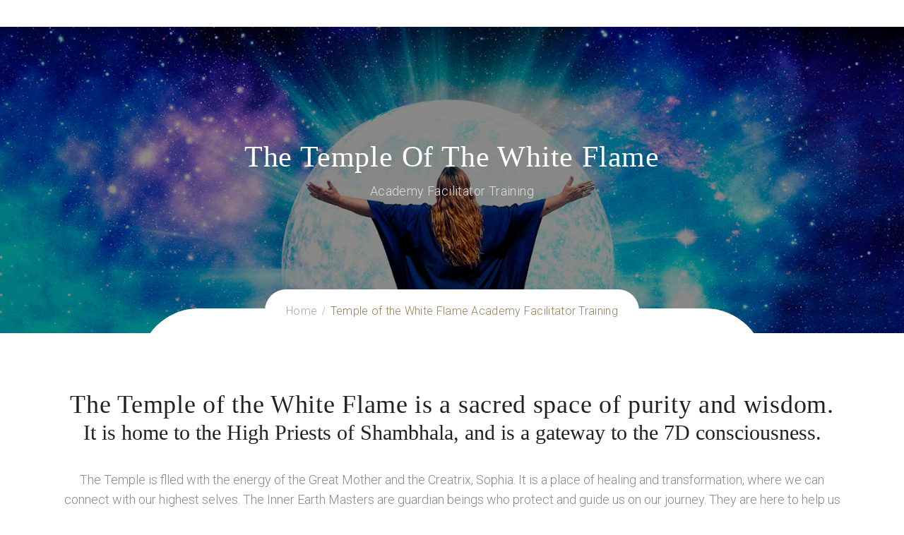

--- FILE ---
content_type: text/html; charset=UTF-8
request_url: https://declarationofdivinesovereignty.com/temple-of-the-white-flame-academy-facilitator-training/
body_size: 13432
content:
    <!DOCTYPE html>
<html itemscope itemtype="http://schema.org/WebPage" lang="en-GB">
<head>
	<meta charset="UTF-8">
	<link rel="profile" href="https://gmpg.org/xfn/11">
	<link rel="pingback" href="https://declarationofdivinesovereignty.com/xmlrpc.php">
    <title>Temple of the White Flame Academy Facilitator Training &#8211; Stellar</title>
<meta name='robots' content='max-image-preview:large' />
	<style>img:is([sizes="auto" i], [sizes^="auto," i]) { contain-intrinsic-size: 3000px 1500px }</style>
	<meta name="viewport" content="width=device-width, initial-scale=1"><link href='//fonts.googleapis.com' rel='preconnect' />
<link href='//fonts.gstatic.com' crossorigin rel='preconnect' />
<link rel="alternate" type="application/rss+xml" title="Stellar &raquo; Feed" href="https://declarationofdivinesovereignty.com/feed/" />
<link rel="alternate" type="application/rss+xml" title="Stellar &raquo; Comments Feed" href="https://declarationofdivinesovereignty.com/comments/feed/" />
<link rel='stylesheet' id='wp-block-library-css' href='https://declarationofdivinesovereignty.com/wp-includes/css/dist/block-library/style.min.css?ver=22648bf4d73a44f9d157508b7d921f72' type='text/css' media='all' />
<style id='wp-block-library-theme-inline-css' type='text/css'>
.wp-block-audio :where(figcaption){color:#555;font-size:13px;text-align:center}.is-dark-theme .wp-block-audio :where(figcaption){color:#ffffffa6}.wp-block-audio{margin:0 0 1em}.wp-block-code{border:1px solid #ccc;border-radius:4px;font-family:Menlo,Consolas,monaco,monospace;padding:.8em 1em}.wp-block-embed :where(figcaption){color:#555;font-size:13px;text-align:center}.is-dark-theme .wp-block-embed :where(figcaption){color:#ffffffa6}.wp-block-embed{margin:0 0 1em}.blocks-gallery-caption{color:#555;font-size:13px;text-align:center}.is-dark-theme .blocks-gallery-caption{color:#ffffffa6}:root :where(.wp-block-image figcaption){color:#555;font-size:13px;text-align:center}.is-dark-theme :root :where(.wp-block-image figcaption){color:#ffffffa6}.wp-block-image{margin:0 0 1em}.wp-block-pullquote{border-bottom:4px solid;border-top:4px solid;color:currentColor;margin-bottom:1.75em}.wp-block-pullquote cite,.wp-block-pullquote footer,.wp-block-pullquote__citation{color:currentColor;font-size:.8125em;font-style:normal;text-transform:uppercase}.wp-block-quote{border-left:.25em solid;margin:0 0 1.75em;padding-left:1em}.wp-block-quote cite,.wp-block-quote footer{color:currentColor;font-size:.8125em;font-style:normal;position:relative}.wp-block-quote:where(.has-text-align-right){border-left:none;border-right:.25em solid;padding-left:0;padding-right:1em}.wp-block-quote:where(.has-text-align-center){border:none;padding-left:0}.wp-block-quote.is-large,.wp-block-quote.is-style-large,.wp-block-quote:where(.is-style-plain){border:none}.wp-block-search .wp-block-search__label{font-weight:700}.wp-block-search__button{border:1px solid #ccc;padding:.375em .625em}:where(.wp-block-group.has-background){padding:1.25em 2.375em}.wp-block-separator.has-css-opacity{opacity:.4}.wp-block-separator{border:none;border-bottom:2px solid;margin-left:auto;margin-right:auto}.wp-block-separator.has-alpha-channel-opacity{opacity:1}.wp-block-separator:not(.is-style-wide):not(.is-style-dots){width:100px}.wp-block-separator.has-background:not(.is-style-dots){border-bottom:none;height:1px}.wp-block-separator.has-background:not(.is-style-wide):not(.is-style-dots){height:2px}.wp-block-table{margin:0 0 1em}.wp-block-table td,.wp-block-table th{word-break:normal}.wp-block-table :where(figcaption){color:#555;font-size:13px;text-align:center}.is-dark-theme .wp-block-table :where(figcaption){color:#ffffffa6}.wp-block-video :where(figcaption){color:#555;font-size:13px;text-align:center}.is-dark-theme .wp-block-video :where(figcaption){color:#ffffffa6}.wp-block-video{margin:0 0 1em}:root :where(.wp-block-template-part.has-background){margin-bottom:0;margin-top:0;padding:1.25em 2.375em}
</style>
<style id='classic-theme-styles-inline-css' type='text/css'>
/*! This file is auto-generated */
.wp-block-button__link{color:#fff;background-color:#32373c;border-radius:9999px;box-shadow:none;text-decoration:none;padding:calc(.667em + 2px) calc(1.333em + 2px);font-size:1.125em}.wp-block-file__button{background:#32373c;color:#fff;text-decoration:none}
</style>
<link rel='stylesheet' id='wp-components-css' href='https://declarationofdivinesovereignty.com/wp-includes/css/dist/components/style.min.css?ver=22648bf4d73a44f9d157508b7d921f72' type='text/css' media='all' />
<link rel='stylesheet' id='wp-preferences-css' href='https://declarationofdivinesovereignty.com/wp-includes/css/dist/preferences/style.min.css?ver=22648bf4d73a44f9d157508b7d921f72' type='text/css' media='all' />
<link rel='stylesheet' id='wp-block-editor-css' href='https://declarationofdivinesovereignty.com/wp-includes/css/dist/block-editor/style.min.css?ver=22648bf4d73a44f9d157508b7d921f72' type='text/css' media='all' />
<link rel='stylesheet' id='popup-maker-block-library-style-css' href='https://declarationofdivinesovereignty.com/wp-content/plugins/popup-maker/dist/packages/block-library-style.css?ver=dbea705cfafe089d65f1' type='text/css' media='all' />
<style id='global-styles-inline-css' type='text/css'>
:root{--wp--preset--aspect-ratio--square: 1;--wp--preset--aspect-ratio--4-3: 4/3;--wp--preset--aspect-ratio--3-4: 3/4;--wp--preset--aspect-ratio--3-2: 3/2;--wp--preset--aspect-ratio--2-3: 2/3;--wp--preset--aspect-ratio--16-9: 16/9;--wp--preset--aspect-ratio--9-16: 9/16;--wp--preset--color--black: #000000;--wp--preset--color--cyan-bluish-gray: #abb8c3;--wp--preset--color--white: #ffffff;--wp--preset--color--pale-pink: #f78da7;--wp--preset--color--vivid-red: #cf2e2e;--wp--preset--color--luminous-vivid-orange: #ff6900;--wp--preset--color--luminous-vivid-amber: #fcb900;--wp--preset--color--light-green-cyan: #7bdcb5;--wp--preset--color--vivid-green-cyan: #00d084;--wp--preset--color--pale-cyan-blue: #8ed1fc;--wp--preset--color--vivid-cyan-blue: #0693e3;--wp--preset--color--vivid-purple: #9b51e0;--wp--preset--color--primary: #958059;--wp--preset--color--title: #202121;--wp--preset--color--body: #888888;--wp--preset--color--border: #e7e7e7;--wp--preset--gradient--vivid-cyan-blue-to-vivid-purple: linear-gradient(135deg,rgba(6,147,227,1) 0%,rgb(155,81,224) 100%);--wp--preset--gradient--light-green-cyan-to-vivid-green-cyan: linear-gradient(135deg,rgb(122,220,180) 0%,rgb(0,208,130) 100%);--wp--preset--gradient--luminous-vivid-amber-to-luminous-vivid-orange: linear-gradient(135deg,rgba(252,185,0,1) 0%,rgba(255,105,0,1) 100%);--wp--preset--gradient--luminous-vivid-orange-to-vivid-red: linear-gradient(135deg,rgba(255,105,0,1) 0%,rgb(207,46,46) 100%);--wp--preset--gradient--very-light-gray-to-cyan-bluish-gray: linear-gradient(135deg,rgb(238,238,238) 0%,rgb(169,184,195) 100%);--wp--preset--gradient--cool-to-warm-spectrum: linear-gradient(135deg,rgb(74,234,220) 0%,rgb(151,120,209) 20%,rgb(207,42,186) 40%,rgb(238,44,130) 60%,rgb(251,105,98) 80%,rgb(254,248,76) 100%);--wp--preset--gradient--blush-light-purple: linear-gradient(135deg,rgb(255,206,236) 0%,rgb(152,150,240) 100%);--wp--preset--gradient--blush-bordeaux: linear-gradient(135deg,rgb(254,205,165) 0%,rgb(254,45,45) 50%,rgb(107,0,62) 100%);--wp--preset--gradient--luminous-dusk: linear-gradient(135deg,rgb(255,203,112) 0%,rgb(199,81,192) 50%,rgb(65,88,208) 100%);--wp--preset--gradient--pale-ocean: linear-gradient(135deg,rgb(255,245,203) 0%,rgb(182,227,212) 50%,rgb(51,167,181) 100%);--wp--preset--gradient--electric-grass: linear-gradient(135deg,rgb(202,248,128) 0%,rgb(113,206,126) 100%);--wp--preset--gradient--midnight: linear-gradient(135deg,rgb(2,3,129) 0%,rgb(40,116,252) 100%);--wp--preset--font-size--small: 13px;--wp--preset--font-size--medium: 20px;--wp--preset--font-size--large: 30px;--wp--preset--font-size--x-large: 42px;--wp--preset--font-size--normal: 16px;--wp--preset--font-size--huge: 48px;--wp--preset--font-family--mrs-saint-delafield: Mrs Saint Delafield;--wp--preset--font-family--northwave-owggx: Northwave-owgGx;--wp--preset--font-family--universalscriptpersonaluseregular-zkmx: UniversalScriptPersonalUseRegular-zKMX;--wp--preset--spacing--20: 0.44rem;--wp--preset--spacing--30: 0.67rem;--wp--preset--spacing--40: 1rem;--wp--preset--spacing--50: 1.5rem;--wp--preset--spacing--60: 2.25rem;--wp--preset--spacing--70: 3.38rem;--wp--preset--spacing--80: 5.06rem;--wp--preset--shadow--natural: 6px 6px 9px rgba(0, 0, 0, 0.2);--wp--preset--shadow--deep: 12px 12px 50px rgba(0, 0, 0, 0.4);--wp--preset--shadow--sharp: 6px 6px 0px rgba(0, 0, 0, 0.2);--wp--preset--shadow--outlined: 6px 6px 0px -3px rgba(255, 255, 255, 1), 6px 6px rgba(0, 0, 0, 1);--wp--preset--shadow--crisp: 6px 6px 0px rgba(0, 0, 0, 1);}:where(.is-layout-flex){gap: 0.5em;}:where(.is-layout-grid){gap: 0.5em;}body .is-layout-flex{display: flex;}.is-layout-flex{flex-wrap: wrap;align-items: center;}.is-layout-flex > :is(*, div){margin: 0;}body .is-layout-grid{display: grid;}.is-layout-grid > :is(*, div){margin: 0;}:where(.wp-block-columns.is-layout-flex){gap: 2em;}:where(.wp-block-columns.is-layout-grid){gap: 2em;}:where(.wp-block-post-template.is-layout-flex){gap: 1.25em;}:where(.wp-block-post-template.is-layout-grid){gap: 1.25em;}.has-black-color{color: var(--wp--preset--color--black) !important;}.has-cyan-bluish-gray-color{color: var(--wp--preset--color--cyan-bluish-gray) !important;}.has-white-color{color: var(--wp--preset--color--white) !important;}.has-pale-pink-color{color: var(--wp--preset--color--pale-pink) !important;}.has-vivid-red-color{color: var(--wp--preset--color--vivid-red) !important;}.has-luminous-vivid-orange-color{color: var(--wp--preset--color--luminous-vivid-orange) !important;}.has-luminous-vivid-amber-color{color: var(--wp--preset--color--luminous-vivid-amber) !important;}.has-light-green-cyan-color{color: var(--wp--preset--color--light-green-cyan) !important;}.has-vivid-green-cyan-color{color: var(--wp--preset--color--vivid-green-cyan) !important;}.has-pale-cyan-blue-color{color: var(--wp--preset--color--pale-cyan-blue) !important;}.has-vivid-cyan-blue-color{color: var(--wp--preset--color--vivid-cyan-blue) !important;}.has-vivid-purple-color{color: var(--wp--preset--color--vivid-purple) !important;}.has-black-background-color{background-color: var(--wp--preset--color--black) !important;}.has-cyan-bluish-gray-background-color{background-color: var(--wp--preset--color--cyan-bluish-gray) !important;}.has-white-background-color{background-color: var(--wp--preset--color--white) !important;}.has-pale-pink-background-color{background-color: var(--wp--preset--color--pale-pink) !important;}.has-vivid-red-background-color{background-color: var(--wp--preset--color--vivid-red) !important;}.has-luminous-vivid-orange-background-color{background-color: var(--wp--preset--color--luminous-vivid-orange) !important;}.has-luminous-vivid-amber-background-color{background-color: var(--wp--preset--color--luminous-vivid-amber) !important;}.has-light-green-cyan-background-color{background-color: var(--wp--preset--color--light-green-cyan) !important;}.has-vivid-green-cyan-background-color{background-color: var(--wp--preset--color--vivid-green-cyan) !important;}.has-pale-cyan-blue-background-color{background-color: var(--wp--preset--color--pale-cyan-blue) !important;}.has-vivid-cyan-blue-background-color{background-color: var(--wp--preset--color--vivid-cyan-blue) !important;}.has-vivid-purple-background-color{background-color: var(--wp--preset--color--vivid-purple) !important;}.has-black-border-color{border-color: var(--wp--preset--color--black) !important;}.has-cyan-bluish-gray-border-color{border-color: var(--wp--preset--color--cyan-bluish-gray) !important;}.has-white-border-color{border-color: var(--wp--preset--color--white) !important;}.has-pale-pink-border-color{border-color: var(--wp--preset--color--pale-pink) !important;}.has-vivid-red-border-color{border-color: var(--wp--preset--color--vivid-red) !important;}.has-luminous-vivid-orange-border-color{border-color: var(--wp--preset--color--luminous-vivid-orange) !important;}.has-luminous-vivid-amber-border-color{border-color: var(--wp--preset--color--luminous-vivid-amber) !important;}.has-light-green-cyan-border-color{border-color: var(--wp--preset--color--light-green-cyan) !important;}.has-vivid-green-cyan-border-color{border-color: var(--wp--preset--color--vivid-green-cyan) !important;}.has-pale-cyan-blue-border-color{border-color: var(--wp--preset--color--pale-cyan-blue) !important;}.has-vivid-cyan-blue-border-color{border-color: var(--wp--preset--color--vivid-cyan-blue) !important;}.has-vivid-purple-border-color{border-color: var(--wp--preset--color--vivid-purple) !important;}.has-vivid-cyan-blue-to-vivid-purple-gradient-background{background: var(--wp--preset--gradient--vivid-cyan-blue-to-vivid-purple) !important;}.has-light-green-cyan-to-vivid-green-cyan-gradient-background{background: var(--wp--preset--gradient--light-green-cyan-to-vivid-green-cyan) !important;}.has-luminous-vivid-amber-to-luminous-vivid-orange-gradient-background{background: var(--wp--preset--gradient--luminous-vivid-amber-to-luminous-vivid-orange) !important;}.has-luminous-vivid-orange-to-vivid-red-gradient-background{background: var(--wp--preset--gradient--luminous-vivid-orange-to-vivid-red) !important;}.has-very-light-gray-to-cyan-bluish-gray-gradient-background{background: var(--wp--preset--gradient--very-light-gray-to-cyan-bluish-gray) !important;}.has-cool-to-warm-spectrum-gradient-background{background: var(--wp--preset--gradient--cool-to-warm-spectrum) !important;}.has-blush-light-purple-gradient-background{background: var(--wp--preset--gradient--blush-light-purple) !important;}.has-blush-bordeaux-gradient-background{background: var(--wp--preset--gradient--blush-bordeaux) !important;}.has-luminous-dusk-gradient-background{background: var(--wp--preset--gradient--luminous-dusk) !important;}.has-pale-ocean-gradient-background{background: var(--wp--preset--gradient--pale-ocean) !important;}.has-electric-grass-gradient-background{background: var(--wp--preset--gradient--electric-grass) !important;}.has-midnight-gradient-background{background: var(--wp--preset--gradient--midnight) !important;}.has-small-font-size{font-size: var(--wp--preset--font-size--small) !important;}.has-medium-font-size{font-size: var(--wp--preset--font-size--medium) !important;}.has-large-font-size{font-size: var(--wp--preset--font-size--large) !important;}.has-x-large-font-size{font-size: var(--wp--preset--font-size--x-large) !important;}.has-mrs-saint-delafield-font-family{font-family: var(--wp--preset--font-family--mrs-saint-delafield) !important;}.has-northwave-owggx-font-family{font-family: var(--wp--preset--font-family--northwave-owggx) !important;}.has-universalscriptpersonaluseregular-zkmx-font-family{font-family: var(--wp--preset--font-family--universalscriptpersonaluseregular-zkmx) !important;}
:where(.wp-block-post-template.is-layout-flex){gap: 1.25em;}:where(.wp-block-post-template.is-layout-grid){gap: 1.25em;}
:where(.wp-block-columns.is-layout-flex){gap: 2em;}:where(.wp-block-columns.is-layout-grid){gap: 2em;}
:root :where(.wp-block-pullquote){font-size: 1.5em;line-height: 1.6;}
</style>
<link rel='stylesheet' id='menu-image-css' href='https://declarationofdivinesovereignty.com/wp-content/plugins/menu-image/includes/css/menu-image.css?ver=3.13' type='text/css' media='all' />
<link rel='stylesheet' id='dashicons-css' href='https://declarationofdivinesovereignty.com/wp-includes/css/dashicons.min.css?ver=22648bf4d73a44f9d157508b7d921f72' type='text/css' media='all' />
<link rel='stylesheet' id='contact-form-7-css' href='https://declarationofdivinesovereignty.com/wp-content/plugins/contact-form-7/includes/css/styles.css?ver=6.1.2' type='text/css' media='all' />
<link rel='stylesheet' id='pmpro_frontend-css' href='https://declarationofdivinesovereignty.com/wp-content/plugins/paid-memberships-pro/css/frontend.css?ver=2.9.5' type='text/css' media='screen' />
<link rel='stylesheet' id='pmpro_print-css' href='https://declarationofdivinesovereignty.com/wp-content/plugins/paid-memberships-pro/css/print.css?ver=2.9.5' type='text/css' media='print' />
<link rel='stylesheet' id='rmp-menu-styles-css' href='https://declarationofdivinesovereignty.com/wp-content/uploads/rmp-menu/css/rmp-menu.css?ver=17.34.32' type='text/css' media='all' />
<link rel='stylesheet' id='woocommerce-layout-css' href='https://declarationofdivinesovereignty.com/wp-content/plugins/woocommerce/assets/css/woocommerce-layout.css?ver=10.2.3' type='text/css' media='all' />
<link rel='stylesheet' id='woocommerce-smallscreen-css' href='https://declarationofdivinesovereignty.com/wp-content/plugins/woocommerce/assets/css/woocommerce-smallscreen.css?ver=10.2.3' type='text/css' media='only screen and (max-width: 768px)' />
<link rel='stylesheet' id='woocommerce-general-css' href='https://declarationofdivinesovereignty.com/wp-content/plugins/woocommerce/assets/css/woocommerce.css?ver=10.2.3' type='text/css' media='all' />
<style id='woocommerce-inline-inline-css' type='text/css'>
.woocommerce form .form-row .required { visibility: visible; }
</style>
<link rel='stylesheet' id='wpems-countdown-css-css' href='https://declarationofdivinesovereignty.com/wp-content/plugins/wp-events-manager/inc/libraries//countdown/css/jquery.countdown.css?ver=2.1.8' type='text/css' media='all' />
<link rel='stylesheet' id='wpems-fronted-css-css' href='https://declarationofdivinesovereignty.com/wp-content/plugins/wp-events-manager/assets//css/frontend/events.min.css?ver=2.1.8' type='text/css' media='all' />
<link rel='stylesheet' id='brands-styles-css' href='https://declarationofdivinesovereignty.com/wp-content/plugins/woocommerce/assets/css/brands.css?ver=10.2.3' type='text/css' media='all' />
<link rel='stylesheet' id='js_composer_front-css' href='https://declarationofdivinesovereignty.com/wp-content/plugins/js_composer/assets/css/js_composer.min.css?ver=6.9.0' type='text/css' media='all' />
<link rel='stylesheet' id='fontawesome-css' href='https://declarationofdivinesovereignty.com/wp-content/themes/course-builder/assets/css/libs/awesome/font-awesome.css?ver=22648bf4d73a44f9d157508b7d921f72' type='text/css' media='all' />
<link rel='stylesheet' id='bootstrap-css' href='https://declarationofdivinesovereignty.com/wp-content/themes/course-builder/assets/css/libs/bootstrap/bootstrap.css?ver=22648bf4d73a44f9d157508b7d921f72' type='text/css' media='all' />
<link rel='stylesheet' id='ionicons-css' href='https://declarationofdivinesovereignty.com/wp-content/themes/course-builder/assets/css/libs/ionicons/ionicons.css?ver=22648bf4d73a44f9d157508b7d921f72' type='text/css' media='all' />
<link rel='stylesheet' id='magnific-popup-css' href='https://declarationofdivinesovereignty.com/wp-content/themes/course-builder/assets/css/libs/magnific-popup/main.css?ver=22648bf4d73a44f9d157508b7d921f72' type='text/css' media='all' />
<link rel='stylesheet' id='owl-carousel-css' href='https://declarationofdivinesovereignty.com/wp-content/themes/course-builder/assets/css/libs/owl-carousel/owl.carousel.css?ver=22648bf4d73a44f9d157508b7d921f72' type='text/css' media='all' />
<link rel='stylesheet' id='thim-style-css' href='https://declarationofdivinesovereignty.com/wp-content/themes/course-builder/style.css?ver=3.3.8' type='text/css' media='all' />
<style id='thim-style-inline-css' type='text/css'>

			:root {
				--thim-body-primary-color: #958059;
 			}
		
</style>
<link rel='stylesheet' id='thim-style-options-css' href='//declarationofdivinesovereignty.com/wp-content/uploads/tc_stylesheets/course-builder.1736802384.css?ver=22648bf4d73a44f9d157508b7d921f72' type='text/css' media='all' />
<script type="text/javascript" src="https://declarationofdivinesovereignty.com/wp-includes/js/jquery/jquery.min.js?ver=3.7.1" id="jquery-core-js"></script>
<script type="text/javascript" src="https://declarationofdivinesovereignty.com/wp-includes/js/jquery/jquery-migrate.min.js?ver=3.4.1" id="jquery-migrate-js"></script>
<script type="text/javascript" src="https://declarationofdivinesovereignty.com/wp-content/plugins/woocommerce/assets/js/jquery-blockui/jquery.blockUI.min.js?ver=2.7.0-wc.10.2.3" id="jquery-blockui-js" data-wp-strategy="defer"></script>
<script type="text/javascript" id="wc-add-to-cart-js-extra">
/* <![CDATA[ */
var wc_add_to_cart_params = {"ajax_url":"\/wp-admin\/admin-ajax.php","wc_ajax_url":"\/?wc-ajax=%%endpoint%%","i18n_view_cart":"View basket","cart_url":"https:\/\/declarationofdivinesovereignty.com\/cart\/","is_cart":"","cart_redirect_after_add":"no"};
/* ]]> */
</script>
<script type="text/javascript" src="https://declarationofdivinesovereignty.com/wp-content/plugins/woocommerce/assets/js/frontend/add-to-cart.min.js?ver=10.2.3" id="wc-add-to-cart-js" data-wp-strategy="defer"></script>
<script type="text/javascript" src="https://declarationofdivinesovereignty.com/wp-content/plugins/woocommerce/assets/js/js-cookie/js.cookie.min.js?ver=2.1.4-wc.10.2.3" id="js-cookie-js" defer="defer" data-wp-strategy="defer"></script>
<script type="text/javascript" id="woocommerce-js-extra">
/* <![CDATA[ */
var woocommerce_params = {"ajax_url":"\/wp-admin\/admin-ajax.php","wc_ajax_url":"\/?wc-ajax=%%endpoint%%","i18n_password_show":"Show password","i18n_password_hide":"Hide password"};
/* ]]> */
</script>
<script type="text/javascript" src="https://declarationofdivinesovereignty.com/wp-content/plugins/woocommerce/assets/js/frontend/woocommerce.min.js?ver=10.2.3" id="woocommerce-js" defer="defer" data-wp-strategy="defer"></script>
<script type="text/javascript" src="https://declarationofdivinesovereignty.com/wp-content/plugins/js_composer/assets/js/vendors/woocommerce-add-to-cart.js?ver=6.9.0" id="vc_woocommerce-add-to-cart-js-js"></script>
<link rel="https://api.w.org/" href="https://declarationofdivinesovereignty.com/wp-json/" /><link rel="alternate" title="JSON" type="application/json" href="https://declarationofdivinesovereignty.com/wp-json/wp/v2/pages/7338" /><link rel="canonical" href="https://declarationofdivinesovereignty.com/temple-of-the-white-flame-academy-facilitator-training/" />
<link rel="alternate" title="oEmbed (JSON)" type="application/json+oembed" href="https://declarationofdivinesovereignty.com/wp-json/oembed/1.0/embed?url=https%3A%2F%2Fdeclarationofdivinesovereignty.com%2Ftemple-of-the-white-flame-academy-facilitator-training%2F" />
<link rel="alternate" title="oEmbed (XML)" type="text/xml+oembed" href="https://declarationofdivinesovereignty.com/wp-json/oembed/1.0/embed?url=https%3A%2F%2Fdeclarationofdivinesovereignty.com%2Ftemple-of-the-white-flame-academy-facilitator-training%2F&#038;format=xml" />
	<script>
		document.addEventListener("DOMContentLoaded", function() {
			if ( document.querySelector(".site-title a") ) {
				const links = document.querySelectorAll(".site-title a");
				links.forEach(link => link.setAttribute("href", "https://stellarascensionacademy.com/"));
			}
			if ( document.querySelector("a.custom-logo-link") ) {
				const links = document.querySelectorAll("a.custom-logo-link");
				links.forEach(link => link.setAttribute("href", "https://stellarascensionacademy.com/"));
			}
		});
	</script>
			<script>
			document.addEventListener("DOMContentLoaded", function() {
				if ( document.querySelector(".site-title a") ) {
					const links = document.querySelectorAll(".site-title a");
					links.forEach( link => link.setAttribute("target", "_self"));
				}
				if (document.querySelector("a.custom-logo-link")) {
					const links = document.querySelectorAll("a.custom-logo-link");
					links.forEach( link => link.setAttribute("target", "_self"));
				}
			});
		</script>
		<link href="//fonts.googleapis.com/css2?display=swap&family=Roboto:wght@300;400;700" rel="stylesheet">	<noscript><style>.woocommerce-product-gallery{ opacity: 1 !important; }</style></noscript>
	            <script type="text/javascript">
                function tc_insert_internal_css(css) {
                    var tc_style = document.createElement("style");
                    tc_style.type = "text/css";
                    tc_style.setAttribute('data-type', 'tc-internal-css');
                    var tc_style_content = document.createTextNode(css);
                    tc_style.appendChild(tc_style_content);
                    document.head.appendChild(tc_style);
                }
            </script>
			<meta name="generator" content="Powered by WPBakery Page Builder - drag and drop page builder for WordPress."/>
<meta name="generator" content="Powered by Slider Revolution 6.5.31 - responsive, Mobile-Friendly Slider Plugin for WordPress with comfortable drag and drop interface." />
<link rel="icon" href="https://declarationofdivinesovereignty.com/wp-content/uploads/2022/11/cropped-Stellar-FAV2-32x32.png" sizes="32x32" />
<link rel="icon" href="https://declarationofdivinesovereignty.com/wp-content/uploads/2022/11/cropped-Stellar-FAV2-192x192.png" sizes="192x192" />
<link rel="apple-touch-icon" href="https://declarationofdivinesovereignty.com/wp-content/uploads/2022/11/cropped-Stellar-FAV2-180x180.png" />
<meta name="msapplication-TileImage" content="https://declarationofdivinesovereignty.com/wp-content/uploads/2022/11/cropped-Stellar-FAV2-270x270.png" />
<script>function setREVStartSize(e){
			//window.requestAnimationFrame(function() {
				window.RSIW = window.RSIW===undefined ? window.innerWidth : window.RSIW;
				window.RSIH = window.RSIH===undefined ? window.innerHeight : window.RSIH;
				try {
					var pw = document.getElementById(e.c).parentNode.offsetWidth,
						newh;
					pw = pw===0 || isNaN(pw) || (e.l=="fullwidth" || e.layout=="fullwidth") ? window.RSIW : pw;
					e.tabw = e.tabw===undefined ? 0 : parseInt(e.tabw);
					e.thumbw = e.thumbw===undefined ? 0 : parseInt(e.thumbw);
					e.tabh = e.tabh===undefined ? 0 : parseInt(e.tabh);
					e.thumbh = e.thumbh===undefined ? 0 : parseInt(e.thumbh);
					e.tabhide = e.tabhide===undefined ? 0 : parseInt(e.tabhide);
					e.thumbhide = e.thumbhide===undefined ? 0 : parseInt(e.thumbhide);
					e.mh = e.mh===undefined || e.mh=="" || e.mh==="auto" ? 0 : parseInt(e.mh,0);
					if(e.layout==="fullscreen" || e.l==="fullscreen")
						newh = Math.max(e.mh,window.RSIH);
					else{
						e.gw = Array.isArray(e.gw) ? e.gw : [e.gw];
						for (var i in e.rl) if (e.gw[i]===undefined || e.gw[i]===0) e.gw[i] = e.gw[i-1];
						e.gh = e.el===undefined || e.el==="" || (Array.isArray(e.el) && e.el.length==0)? e.gh : e.el;
						e.gh = Array.isArray(e.gh) ? e.gh : [e.gh];
						for (var i in e.rl) if (e.gh[i]===undefined || e.gh[i]===0) e.gh[i] = e.gh[i-1];
											
						var nl = new Array(e.rl.length),
							ix = 0,
							sl;
						e.tabw = e.tabhide>=pw ? 0 : e.tabw;
						e.thumbw = e.thumbhide>=pw ? 0 : e.thumbw;
						e.tabh = e.tabhide>=pw ? 0 : e.tabh;
						e.thumbh = e.thumbhide>=pw ? 0 : e.thumbh;
						for (var i in e.rl) nl[i] = e.rl[i]<window.RSIW ? 0 : e.rl[i];
						sl = nl[0];
						for (var i in nl) if (sl>nl[i] && nl[i]>0) { sl = nl[i]; ix=i;}
						var m = pw>(e.gw[ix]+e.tabw+e.thumbw) ? 1 : (pw-(e.tabw+e.thumbw)) / (e.gw[ix]);
						newh =  (e.gh[ix] * m) + (e.tabh + e.thumbh);
					}
					var el = document.getElementById(e.c);
					if (el!==null && el) el.style.height = newh+"px";
					el = document.getElementById(e.c+"_wrapper");
					if (el!==null && el) {
						el.style.height = newh+"px";
						el.style.display = "block";
					}
				} catch(e){
					console.log("Failure at Presize of Slider:" + e)
				}
			//});
		  };</script>
<style id="thim-customizer-inline-styles"></style>	<script type="text/javascript">
		if (typeof ajaxurl === 'undefined') {
			/* <![CDATA[ */
			var ajaxurl = "https://declarationofdivinesovereignty.com/wp-admin/admin-ajax.php";
			/* ]]> */
		}
	</script>
		<!-- Fonts Plugin CSS - https://fontsplugin.com/ -->
	<style>
		:root {
--font-headings: Mrs Saint Delafield;
}
@font-face {font-family:'northwave-owggx';src:url('https://declarationofdivinesovereignty.com/wp-content/uploads/2022/11/Northwave-owgGx.woff') format('woff'),url('https://declarationofdivinesovereignty.com/wp-content/uploads/2022/11/Northwave-owgGx.otf') format('truetype');}@font-face {font-family:'universalscriptpersonaluseregular-zkmx';src:url('https://declarationofdivinesovereignty.com/wp-content/uploads/2022/11/UniversalScriptPersonalUseRegular-zKMX.woff') format('woff'),url('https://declarationofdivinesovereignty.com/wp-content/uploads/2022/11/UniversalScriptPersonalUseRegular-zKMX.woff2') format('woff2'),url('https://declarationofdivinesovereignty.com/wp-content/uploads/2022/11/UniversalScriptPersonalUseRegular-zKMX.ttf') format('truetype'),url('https://declarationofdivinesovereignty.com/wp-content/uploads/2022/11/UniversalScriptPersonalUseRegular-zKMX.otf') format('opentype');}#site-title, .site-title, #site-title a, .site-title a, .entry-title, .entry-title a, h1, h2, h3, h4, h5, h6, .widget-title, .elementor-heading-title {
font-family: "Mrs Saint Delafield" !important;
 }
	</style>
	<!-- Fonts Plugin CSS -->
	<style type="text/css" data-type="vc_custom-css">.thim-sc-image-box .text-content .text-content-inner{
    max-width: max-content !important;
    padding-left: 55px !important;
    padding-right: 55px !important;
    margin-top: 70px !important;

}

.thim-sc-steps.layout-3{
background: #353535 !important;
}

.thim-sc-steps .steps-wrapper .steps .nav .nav-item:nth-child(1) .nav-link {
    background: #d59300;
}


.thim-sc-video-box.layout-3 .video .video-box {
    width: 556px !important;
    height: 460px !important;
}


/**Caja Final pag**/
.thim-sc-heading.layout-2final {
    margin-bottom: 0px !important;
}

.thim-sc-heading.layout-3final {
    margin-top: -48px !important;
}

.thim-sc-text-box.style-3 {
background-color: #fff5f536 !important;
padding: 0px 103px 0px !important;
}/**Caja Final pag**/


.subtitle-end{
    margin-top: -48px !important;
    margin-bottom: 0px !important;
}

.thim-sc-heading.layout-2.text-center .secondary-heading {
    font-weight: 600;
    margin-bottom: 51px;
    margin-top: 2px;
    font-size: 3em;
}</style><style type="text/css" data-type="vc_shortcodes-custom-css">.vc_custom_1668131916720{margin-right: 5px !important;margin-left: 5px !important;}.vc_custom_1666823155637{margin-top: 78px !important;background-position: center;background-repeat: no-repeat !important;background-size: cover !important;}</style><noscript><style> .wpb_animate_when_almost_visible { opacity: 1; }</style></noscript></head>
<body data-rsssl=1 class="wp-singular page-template-default page page-id-7338 wp-embed-responsive wp-theme-course-builder theme-course-builder pmpro-body-has-access woocommerce-no-js pagetitle-show bg-type-color thim-body-visual_composer responsive box-shadow auto-login ltr header-template-default wpb-js-composer js-comp-ver-6.9.0 vc_responsive">


<div id="wrapper-container" class="content-pusher creative-left bg-type-color">

	<div class="overlay-close-menu"></div>

	<header id="masthead" class="site-header affix-top template-layout-2 sticky-header has-retina-logo has-retina-logo-sticky palette-white header-default">

        
		
<div class="header-wrapper header-v2 default">
	<div class="main-header container">
		<div class="menu-mobile-effect navbar-toggle" data-effect="mobile-effect">
			<div class="icon-wrap">
				<span class="icon-bar"></span>
				<span class="icon-bar"></span>
				<span class="icon-bar"></span>
			</div>
		</div>

		<div class="width-logo">
			<a href="https://declarationofdivinesovereignty.com/" title="Stellar - Ascension Academy" rel="home" class="thim-logo"><img src="https://declarationofdivinesovereignty.com/wp-content/uploads/2022/10/Interior-image-none-xs.png" alt="Stellar"  data-retina="https://declarationofdivinesovereignty.com/wp-content/uploads/2022/10/Interior-image-none-xs.png" data-sticky_retina="https://declarationofdivinesovereignty.com/wp-content/uploads/2022/10/Interior-image-none-xs.png" data-sticky="https://declarationofdivinesovereignty.com/wp-content/uploads/2022/10/Interior-image-none-xs.png" data-mobile="https://declarationofdivinesovereignty.com/wp-content/uploads/2022/10/Interior-image-none-xs.png"></a>					</div>

		
		<div class="width-navigation">
			
<ul id="primary-menu" class="main-menu">
	</ul>								</div>

			</div>
</div>	</header><!-- #masthead -->

	<nav class="visible-xs mobile-menu-container mobile-effect" itemscope itemtype="http://schema.org/SiteNavigationElement">
		
<div class="inner-off-canvas">
	<div class="menu-mobile-effect navbar-toggle" data-effect="mobile-effect">
		Close <i class="fa fa-times" aria-hidden="true"></i>
	</div>

	<div class="thim-mobile-search-cart ">
        		<div class="thim-search-wrapper hidden-lg-up">
            <form role="search" method="get" class="search-form" action="https://declarationofdivinesovereignty.com/">
                <input type="search" class="search-field"
                       placeholder="What are you looking for ?"
                       value="" name="s"
                       title="Search for:" />
                <button type="submit" class="search-submit"><span class="ion-android-search"></span></button>
            </form>
		</div>
					<div class="thim-mini-cart hidden-lg-up">
				<div class="widget woocommerce widget_shopping_cart"><div class="minicart_hover" id="header-mini-cart"><span class="cart-items-number"><span class="text">My Cart</span> <i class="ion ion-android-cart"></i><span class="wrapper-items-number "><span class="items-number">0</span></span></span><div class="clear"></div></div><div class="widget_shopping_cart_content" style="display: none;"></div></div>			</div>
			</div>

	<ul class="nav navbar-nav">
			</ul>

	<div class="off-canvas-widgetarea">
			</div>
</div>
	</nav><!-- nav.mobile-menu-container -->

	<div id="main-content">    <section class="content-area">
		
	<div class="page-title layout-2">
		


	<div class="main-top parallax" style="background-image:url(https://declarationofdivinesovereignty.com/wp-content/uploads/2022/11/Fotos-Slider-V2-dec.jpg);">
		<span class="overlay-top-header" ></span>

		<div class="content container">

							<div class="text-title">
					<h1 >The Temple of the White Flame </h1 >				</div>
			
							<div class="text-description">
					<div class="banner-description" >Academy Facilitator Training</div>				</div>
			
		</div>
	</div><!-- .main-top -->

						<div class="breadcrumb-content ">
				<div class="breadcrumbs-wrapper container">
					<ul itemscope itemtype="https://schema.org/BreadcrumbList" id="breadcrumbs" class="breadcrumbs"><li itemprop="itemListElement" itemscope itemtype="http://schema.org/ListItem"><a itemprop="item" href="https://declarationofdivinesovereignty.com" title="Home"><span itemprop="name">Home</span></a><meta itemprop="position" content="1"><span class="breadcrum-icon"><i class="fa fa-angle-right" aria-hidden="true"></i></span></li><li itemprop="itemListElement" itemscope itemtype="http://schema.org/ListItem"><span itemprop="name" title="Temple of the White Flame Academy Facilitator Training"> Temple of the White Flame Academy Facilitator Training</span><meta itemprop="position" content="2"></li></ul>				</div><!-- .breadcrumbs-wrapper -->
			</div><!-- .breadcrumb-content -->
				</div>

<div class="container site-content no-padding"><div class="row"><main id="main" class="site-main col-sm-12 full-width" >
	<article id="post-7338" class="post-7338 page type-page status-publish hentry pmpro-has-access">
	<div class="entry-content">
		<div class="vc_row wpb_row vc_row-fluid vc_custom_1668131916720"><div class="wpb_column vc_column_container vc_col-sm-12"><div class="vc_column-inner"><div class="wpb_wrapper"><div class="vc_empty_space"   style="height: 80px"><span class="vc_empty_space_inner"></span></div><div
        class="thim-sc-heading text-center layout-kit ">
    <div class="heading-content">

		
		<h3 class="primary-heading">The Temple of the White Flame is a sacred space of purity and wisdom.</h3><h3 class="primary-heading-2">It is home to the High Priests of Shambhala, and is a gateway to the 7D consciousness.</h3>    </div>
		</div>
<div class="vc_empty_space"   style="height: 15px"><span class="vc_empty_space_inner"></span></div>
	<div class="wpb_text_column wpb_content_element " >
		<div class="wpb_wrapper">
			<p style="text-align: center;">The Temple is flled with the energy of the Great Mother and the Creatrix, Sophia. It is a place of healing and transformation, where we can connect with our highest selves. The Inner Earth Masters are guardian beings who protect and guide us on our journey. They are here to help us awaken to our true potential and awaken to our Divine nature.</p>
<p style="text-align: center;">The Temple of the White Flame is a powerful tool for attaining purity and sacred wisdom. It is said to be one of the most potent morphogenetic felds in existence. The temple is home to High Priests who are sworn to protect its secrets, and it is a gateway to 7D consciousness. Those who enter the temple are said to be transformed by its energies, and become one with the Inner Earth Masters.</p>
<p style="text-align: center;">For eons the White Flame Temple has been hidden away, guarding her secrets closely. But now the time has come for her to emerge and reveal her wonders to the world. The Temple of the White Flame is Her powerful force of creation and it is sure to change the way you see reality forever.<br />
This powerful training takes you on a journey to the heart of the Mother, where you will meet the High Priests of Shambhala and learn about the innermost secrets of the White Flame.</p>

		</div>
	</div>
<div class="vc_empty_space"   style="height: 55px"><span class="vc_empty_space_inner"></span></div><div class="thim-sc-testimonials layout-3 ">
	<div class="slider-container">
	<div class="slider owl-carousel owl-theme">
					<div class="item">
				<div class="content">
					&quot;We High Priests of the White Flame, in the presence of all Beings of Light, of the White Brotherhood, of the Ascended Masters, we affrm that the Sacred Flame of the Divine Feminine Christ, is solemnly lit in the Crystal Palace of Lemuria- Atlantis. The divine flame of Sophia is Alive to illuminate all beings of the Universe and of this Earth.You are all in the Awakening. In the Sacred Light of Cosmic Wisdom, in Unconditional Love, in Freedom from all kinds of slavery. We are Divine Beings, fow of the One Divine Source. Today the prophecy of Light has been fulflled, with the celebration of the Sacred White Flame, that love, joy, freedom, peace, wisdom, trust, understanding, food our Lives with waterfalls of white adamantine light. From here to eternity.&quot;
				</div>
				<div class="user-info">

																The High Priests of the White Flame - 26/7/2022										<span class="regency">Newgrange is the Womb of Isis now lit by the White Flame, over-lighted by the masters of Shambhala.</span>

											<div class="thim-sc-social-links">
							<ul class="socials">
																							</ul>
						</div>
													</div>
			</div>
			</div>
</div></div>
<div class="vc_empty_space"   style="height: 55px"><span class="vc_empty_space_inner"></span></div></div></div></div></div><div data-vc-full-width="true" data-vc-full-width-init="false" class="vc_row wpb_row vc_row-fluid"><div class="wpb_column vc_column_container vc_col-sm-12"><div class="vc_column-inner"><div class="wpb_wrapper"><div class="thim-sc-image-box left ">
	<section id="">
		<div class="row no-gutters">
			<div class="col-sm-12 col-lg-6 image-box">
  				<img decoding="async" src="https://declarationofdivinesovereignty.com/wp-content/uploads/2022/10/Venue-Lateral-test1.jpg" alt="The White Flame Facilitator Training">
				<span class="number" style="color: rgba(255,255,255,0.6)"></span>
			</div>
			<div class="col-sm-12 col-lg-6 text-content">
								<div class="text-content-inner">
					<h3 class="title-box">The White Flame Facilitator Training</h3>
					<p class="sub-title"></p>
					<p class="underline"></p>
					<div class="content"><p>is a sacred process that teaches you how to purify your consciousness and connect with the wisdom of the great mother creatrix, Sophia. You will learn how to work with high priests and masters to raise your consciousness to the 5th dimension and beyond, and connect with the inner earth masters. This training is perfect for anyone who desires to deepen their spiritual practice and become a true facilitator of change.</p>
</div>
				</div>
			</div>
		</div>
	</section>
</div>
<div class="vc_empty_space"   style="height: 40px"><span class="vc_empty_space_inner"></span></div><div
        class="thim-sc-heading text-center layout-kit ">
    <div class="heading-content">

		
		<h6 class="primary-heading">The process is designed for those who are called to support others on their journey of spiritual awakening.</h6>    </div>
		</div>
<div class="vc_empty_space"   style="height: 40px"><span class="vc_empty_space_inner"></span></div><div class="vc_row wpb_row vc_inner vc_row-fluid"><div class="wpb_column vc_column_container vc_col-sm-6"><div class="vc_column-inner"><div class="wpb_wrapper">
	<div class="wpb_text_column wpb_content_element " >
		<div class="wpb_wrapper">
			<p class="Body"><span lang="EN-US">This intensive process provides everything you need to know about facilitating spiritual transformation for others. You&#8217;ll learn about the powerful energies of the divine mother, the importance of purity and sacredness, and how to connect with the Inner Earth Masters of Shambhala.</span></p>

		</div>
	</div>
</div></div></div><div class="wpb_column vc_column_container vc_col-sm-6"><div class="vc_column-inner"><div class="wpb_wrapper">
	<div class="wpb_text_column wpb_content_element " >
		<div class="wpb_wrapper">
			<p class="Body"><span lang="EN-US">It is perfect for those who want to deepen their own connection with Source energy and expand their consciousness to facilitate healing on others. </span><span lang="EN-US">If you&#8217;re ready to take your spiritual practice to the next level, then please read on for investment and more information.</span></p>

		</div>
	</div>
</div></div></div></div></div></div></div></div><div class="vc_row-full-width vc_clearfix"></div><div data-vc-full-width="true" data-vc-full-width-init="false" data-vc-parallax="1.5" data-vc-parallax-image="https://declarationofdivinesovereignty.com/wp-content/uploads/2017/06/bg-1.png" class="vc_row wpb_row vc_row-fluid vc_custom_1666823155637 vc_row-has-fill vc_general vc_parallax vc_parallax-content-moving"><div class="wpb_column vc_column_container vc_col-sm-12"><div class="vc_column-inner"><div class="wpb_wrapper"><div class="vc_empty_space"   style="height: 35px"><span class="vc_empty_space_inner"></span></div><div
        class="thim-sc-heading text-center layout-2 layout-2final">
    <div class="heading-content">

		
		<h3 class="primary-heading" style="color: #937b3e; font-size: 38px; font-weight: 500; font-style: normal;">White Flame Facilitator Training Level One</h3>    </div>
	        <p class="secondary-heading">
			Investment £1,111.00        </p>
		        <span class="underline"></span>
	</div>
<div
        class="thim-sc-heading text-center layout-2 subtitle-end">
    <div class="heading-content">

		
		<h3 class="primary-heading" style="color: #525252; font-size: 30px; font-weight: 400; font-style: normal;">The White Flame is the sacred flame of the the Divine Mother.</h3>    </div>
		        <span class="underline"></span>
	</div>

	<div class="wpb_text_column wpb_content_element " >
		<div class="wpb_wrapper">
			<p style="text-align: center;">It contains the codes of Purity, Clarity, Integrity, Unconditional Love, Divine Truth and indeed the Universal Feminine Christ, This flame has now returned to the Earth after being removed over 22,000 years ago to allow the fall into the shadow yuga period of time. That time is now over and the White Flame has returned to the Earth to being the new codes of the super-human.</p>
<p style="text-align: center;">The White Flame is also known as the Ascension Flame of Isis and holds the Divine Feminine Keys and Codes, Knowledge and the Sacred Tones, Sacred Geometries, Physics, and Pyramidal Energies for the foundations of the New Earth.</p>
<p style="text-align: center;">This is a profoundly transfgurative process which will develop long after your training, working with the White Flame Keys and Codes, the Power of Unconditional Love, and the Flames of Illumination, Resurrection and Purity.</p>

		</div>
	</div>

	<div class="wpb_text_column wpb_content_element " >
		<div class="wpb_wrapper">
			<p style="text-align: center;"><strong>In level one training we will discover over 4 days</strong><br />
&#8211; Sitting with the Masters of Shambhala and Isis and receiving their codings &#8211; Receiving the White Flame keys and codes for transformative healing.<br />
&#8211; Series of initiations, activations, meditations and wisdom teachings.<br />
&#8211; Working with the resurrection flame<br />
&#8211; Sacred tools of the white flame for use in physical and quantum healing.<br />
&#8211; Divine Mother Healing Codes, sacred symbols, sacred geometries and sacred objects.</p>

		</div>
	</div>
<div
        class="thim-sc-button  hide-separator center">
	        <a href="#" target="_blank"
           class="btn btn-primary btn-md">
            <span class="text">ENROLL</span>
        </a>
	</div>
<div class="vc_empty_space"   style="height: 120px"><span class="vc_empty_space_inner"></span></div></div></div></div></div><div class="vc_row-full-width vc_clearfix"></div>	</div><!-- .entry-content -->
</article><!-- #post-## -->

	
</main></div></div>    </section>
	
</div><!-- #main-content -->



<footer id="colophon"
		class="site-footer dark style_old">
	
<div class="footer no-footer-sticky ">
	<div class="container">
		<div class="row footer-columns footer-sidebars">
													<div
					class="footer-col footer-col3 col-xs-12 col-md-4">
					<aside id="text-3" class="widget widget_text"><h3 class="widget-title">Contact</h3>			<div class="textwidget"><ul>
 	<li><a href="mailto:info@stellarascensionacademy.com">info@stellarascensionacademy.com</a></li>
 	<li><a href="mailto:RhiannonofAvalon@protonmail.com" target="_blank" rel="noopener">RhiannonofAvalon@protonmail.com</a></li>
 	<li><a href="mailto:infoDDS@proton.me">infoDDS@proton.me</a></li>
</ul></div>
		</aside>				</div>
															<div
					class="footer-col footer-col3 col-xs-12 col-md-4">
									</div>
															<div
					class="footer-col footer-col3 col-xs-12 col-md-4">
					<aside id="text-8" class="widget widget_text">			<div class="textwidget"><ul id="copyright-menu" class="list-inline">
 	<li id="menu-item-7822" class="menu-item menu-item-type-custom menu-item-object-custom menu-item-7822 tc-menu-item tc-menu-depth-0 tc-menu-align-left tc-menu-layout-default"><a class="tc-menu-inner" href="https://www.instagram.com/stellar_ascension_academy/"><span class="menu-image-title-hide menu-image-title">Instagram</span></a></li>
 	<li id="menu-item-7824" class="menu-item menu-item-type-custom menu-item-object-custom menu-item-7824 tc-menu-item tc-menu-depth-0 tc-menu-align-left tc-menu-layout-default"><a class="tc-menu-inner" href="https://www.facebook.com/stellarascensionschool"><span class="menu-image-title-hide menu-image-title">Business facebook</span></a></li>
 	<li id="menu-item-7825" class="menu-item menu-item-type-custom menu-item-object-custom menu-item-7825 tc-menu-item tc-menu-depth-0 tc-menu-align-left tc-menu-layout-default"><a class="tc-menu-inner" href="https://www.youtube.com/stellar432"><span class="menu-image-title-hide menu-image-title">Youtube</span></a></li>
</ul></div>
		</aside>				</div>
							</div>
	</div>
</div>



<div class="copyright-area no-footer-sticky ">
	<div class="container">
		<div class="copyright-content">
			<div class="row">
				<div class="col-sm-12">
									</div>
							</div>
		</div>
	</div>
</div></footer><!-- #colophon -->
</div><!-- wrapper-container -->

			<div id="back-to-top">
				
<i class="fa fa-angle-up" aria-hidden="true"></i>			</div>
			
		<script>
			window.RS_MODULES = window.RS_MODULES || {};
			window.RS_MODULES.modules = window.RS_MODULES.modules || {};
			window.RS_MODULES.waiting = window.RS_MODULES.waiting || [];
			window.RS_MODULES.defered = true;
			window.RS_MODULES.moduleWaiting = window.RS_MODULES.moduleWaiting || {};
			window.RS_MODULES.type = 'compiled';
		</script>
		<script type="speculationrules">
{"prefetch":[{"source":"document","where":{"and":[{"href_matches":"\/*"},{"not":{"href_matches":["\/wp-*.php","\/wp-admin\/*","\/wp-content\/uploads\/*","\/wp-content\/*","\/wp-content\/plugins\/*","\/wp-content\/themes\/course-builder\/*","\/*\\?(.+)"]}},{"not":{"selector_matches":"a[rel~=\"nofollow\"]"}},{"not":{"selector_matches":".no-prefetch, .no-prefetch a"}}]},"eagerness":"conservative"}]}
</script>
		<!-- Memberships powered by Paid Memberships Pro v2.9.5. -->
	<div class="gallery-slider-content"></div><script type="text/html" id="wpb-modifications"></script>	<script type='text/javascript'>
		(function () {
			var c = document.body.className;
			c = c.replace(/woocommerce-no-js/, 'woocommerce-js');
			document.body.className = c;
		})();
	</script>
	<link rel='stylesheet' id='wc-blocks-style-css' href='https://declarationofdivinesovereignty.com/wp-content/plugins/woocommerce/assets/client/blocks/wc-blocks.css?ver=wc-10.2.3' type='text/css' media='all' />
<link rel='stylesheet' id='rs-plugin-settings-css' href='https://declarationofdivinesovereignty.com/wp-content/plugins/revslider/public/assets/css/rs6.css?ver=6.5.31' type='text/css' media='all' />
<style id='rs-plugin-settings-inline-css' type='text/css'>
#rs-demo-id {}
</style>
<script type="text/javascript" src="https://declarationofdivinesovereignty.com/wp-includes/js/dist/hooks.min.js?ver=4d63a3d491d11ffd8ac6" id="wp-hooks-js"></script>
<script type="text/javascript" src="https://declarationofdivinesovereignty.com/wp-includes/js/dist/i18n.min.js?ver=5e580eb46a90c2b997e6" id="wp-i18n-js"></script>
<script type="text/javascript" id="wp-i18n-js-after">
/* <![CDATA[ */
wp.i18n.setLocaleData( { 'text direction\u0004ltr': [ 'ltr' ] } );
/* ]]> */
</script>
<script type="text/javascript" src="https://declarationofdivinesovereignty.com/wp-content/plugins/contact-form-7/includes/swv/js/index.js?ver=6.1.2" id="swv-js"></script>
<script type="text/javascript" id="contact-form-7-js-translations">
/* <![CDATA[ */
( function( domain, translations ) {
	var localeData = translations.locale_data[ domain ] || translations.locale_data.messages;
	localeData[""].domain = domain;
	wp.i18n.setLocaleData( localeData, domain );
} )( "contact-form-7", {"translation-revision-date":"2024-05-21 11:58:24+0000","generator":"GlotPress\/4.0.1","domain":"messages","locale_data":{"messages":{"":{"domain":"messages","plural-forms":"nplurals=2; plural=n != 1;","lang":"en_GB"},"Error:":["Error:"]}},"comment":{"reference":"includes\/js\/index.js"}} );
/* ]]> */
</script>
<script type="text/javascript" id="contact-form-7-js-before">
/* <![CDATA[ */
var wpcf7 = {
    "api": {
        "root": "https:\/\/declarationofdivinesovereignty.com\/wp-json\/",
        "namespace": "contact-form-7\/v1"
    }
};
/* ]]> */
</script>
<script type="text/javascript" src="https://declarationofdivinesovereignty.com/wp-content/plugins/contact-form-7/includes/js/index.js?ver=6.1.2" id="contact-form-7-js"></script>
<script type="text/javascript" id="rmp_menu_scripts-js-extra">
/* <![CDATA[ */
var rmp_menu = {"ajaxURL":"https:\/\/declarationofdivinesovereignty.com\/wp-admin\/admin-ajax.php","wp_nonce":"b64da71215","menu":[]};
/* ]]> */
</script>
<script type="text/javascript" src="https://declarationofdivinesovereignty.com/wp-content/plugins/responsive-menu/v4.0.0/assets/js/rmp-menu.min.js?ver=4.6.0" id="rmp_menu_scripts-js"></script>
<script type="text/javascript" src="https://declarationofdivinesovereignty.com/wp-content/plugins/revslider/public/assets/js/rbtools.min.js?ver=6.5.18" defer async id="tp-tools-js"></script>
<script type="text/javascript" src="https://declarationofdivinesovereignty.com/wp-content/plugins/revslider/public/assets/js/rs6.min.js?ver=6.5.31" defer async id="revmin-js"></script>
<script type="text/javascript" src="https://declarationofdivinesovereignty.com/wp-includes/js/jquery/ui/core.min.js?ver=1.13.3" id="jquery-ui-core-js"></script>
<script type="text/javascript" src="https://declarationofdivinesovereignty.com/wp-includes/js/underscore.min.js?ver=1.13.7" id="underscore-js"></script>
<script type="text/javascript" id="wp-util-js-extra">
/* <![CDATA[ */
var _wpUtilSettings = {"ajax":{"url":"\/wp-admin\/admin-ajax.php"}};
/* ]]> */
</script>
<script type="text/javascript" src="https://declarationofdivinesovereignty.com/wp-includes/js/wp-util.min.js?ver=22648bf4d73a44f9d157508b7d921f72" id="wp-util-js"></script>
<script type="text/javascript" src="https://declarationofdivinesovereignty.com/wp-includes/js/backbone.min.js?ver=1.6.0" id="backbone-js"></script>
<script type="text/javascript" src="https://declarationofdivinesovereignty.com/wp-content/plugins/wp-events-manager/inc/libraries//countdown/js/jquery.plugin.min.js?ver=22648bf4d73a44f9d157508b7d921f72" id="wpems-countdown-plugin-js-js"></script>
<script type="text/javascript" id="wpems-countdown-js-js-extra">
/* <![CDATA[ */
var WPEMS = {"gmt_offset":"0","current_time":"Jan 18, 2026 06:59:00 +0000","l18n":{"labels":["Years","Months","Weeks","Days","Hours","Minutes","Seconds"],"labels1":["Year","Month","Week","Day","Hour","Minute","Second"]},"ajaxurl":"https:\/\/declarationofdivinesovereignty.com\/wp-admin\/admin-ajax.php","something_wrong":"Something went wrong","register_button":"0836a43bb2"};
/* ]]> */
</script>
<script type="text/javascript" src="https://declarationofdivinesovereignty.com/wp-content/plugins/wp-events-manager/inc/libraries//countdown/js/jquery.countdown.min.js?ver=22648bf4d73a44f9d157508b7d921f72" id="wpems-countdown-js-js"></script>
<script type="text/javascript" src="https://declarationofdivinesovereignty.com/wp-content/plugins/wp-events-manager/assets//js/frontend/events.min.js?ver=22648bf4d73a44f9d157508b7d921f72" id="wpems-frontend-js-js"></script>
<script type="text/javascript" src="https://declarationofdivinesovereignty.com/wp-content/plugins/woocommerce/assets/js/sourcebuster/sourcebuster.min.js?ver=10.2.3" id="sourcebuster-js-js"></script>
<script type="text/javascript" id="wc-order-attribution-js-extra">
/* <![CDATA[ */
var wc_order_attribution = {"params":{"lifetime":1.0000000000000000818030539140313095458623138256371021270751953125e-5,"session":30,"base64":false,"ajaxurl":"https:\/\/declarationofdivinesovereignty.com\/wp-admin\/admin-ajax.php","prefix":"wc_order_attribution_","allowTracking":true},"fields":{"source_type":"current.typ","referrer":"current_add.rf","utm_campaign":"current.cmp","utm_source":"current.src","utm_medium":"current.mdm","utm_content":"current.cnt","utm_id":"current.id","utm_term":"current.trm","utm_source_platform":"current.plt","utm_creative_format":"current.fmt","utm_marketing_tactic":"current.tct","session_entry":"current_add.ep","session_start_time":"current_add.fd","session_pages":"session.pgs","session_count":"udata.vst","user_agent":"udata.uag"}};
/* ]]> */
</script>
<script type="text/javascript" src="https://declarationofdivinesovereignty.com/wp-content/plugins/woocommerce/assets/js/frontend/order-attribution.min.js?ver=10.2.3" id="wc-order-attribution-js"></script>
<script type="text/javascript" src="https://declarationofdivinesovereignty.com/wp-content/themes/course-builder/assets/js/libs/bootstrap.min.js?ver=3.3.8" id="bootstrap-js"></script>
<script type="text/javascript" src="https://declarationofdivinesovereignty.com/wp-content/themes/course-builder/assets/js/libs/jquery.cookie.js?ver=3.3.8" id="cookie-js"></script>
<script type="text/javascript" src="https://declarationofdivinesovereignty.com/wp-content/themes/course-builder/assets/js/libs/owl.carousel.min.js?ver=3.3.8" id="owlcarousel-js"></script>
<script type="text/javascript" src="https://declarationofdivinesovereignty.com/wp-content/themes/course-builder/assets/js/libs/theia-sticky-sidebar.js?ver=3.3.8" id="theia-sticky-sidebar-js"></script>
<script type="text/javascript" src="https://declarationofdivinesovereignty.com/wp-content/themes/course-builder/assets/js/main.min.js?ver=3.3.8" id="thim-main-js"></script>
<script type="text/javascript" src="https://declarationofdivinesovereignty.com/wp-content/themes/course-builder/assets/js/libs/smoothscroll.min.js?ver=3.3.8" id="smoothscroll-js"></script>
<script type="text/javascript" id="wpb_composer_front_js-js-extra">
/* <![CDATA[ */
var vcData = {"currentTheme":{"slug":"course-builder"}};
/* ]]> */
</script>
<script type="text/javascript" src="https://declarationofdivinesovereignty.com/wp-content/plugins/js_composer/assets/js/dist/js_composer_front.min.js?ver=6.9.0" id="wpb_composer_front_js-js"></script>
<script type="text/javascript" src="https://declarationofdivinesovereignty.com/wp-content/themes/course-builder/assets/js/libs/jquery.thim-content-slider.js?ver=3.3.8" id="thim-content-slider-js"></script>
<script type="text/javascript" src="https://declarationofdivinesovereignty.com/wp-content/plugins/thim-course-builder/elements/testimonials/assets/js/testimonials.js?ver=3.2.8" id="thim-sc-testimonials-js"></script>
<script type="text/javascript" src="https://declarationofdivinesovereignty.com/wp-content/plugins/js_composer/assets/lib/bower/skrollr/dist/skrollr.min.js?ver=6.9.0" id="vc_jquery_skrollr_js-js"></script>
</body>
</html>


--- FILE ---
content_type: text/css
request_url: https://declarationofdivinesovereignty.com/wp-content/uploads/tc_stylesheets/course-builder.1736802384.css?ver=22648bf4d73a44f9d157508b7d921f72
body_size: 125121
content:
#thim-preloading{background-color:#fff}.thim-loading-icon .sk-folding-cube .sk-cube:before,.thim-loading-icon .sk-rotating-plane,.thim-loading-icon .sk-spinner-pulse,.thim-loading-icon .sk-three-bounce .sk-child,.thim-loading-icon .sk-wandering-cubes .sk-cube,.thim-loading-icon .sk-cube-grid .sk-cube,.thim-loading-icon .sk-double-bounce .sk-child,.thim-loading-icon .sk-fading-circle .sk-circle:before,.thim-loading-icon .sk-circle .sk-child:before,.thim-loading-icon .sk-chasing-dots .sk-child,.thim-loading-icon .sk-wave .sk-rect{background-color:#958059}header#masthead #magic-line{background:#e2af3b}header#masthead .width-logo{width:250px}header#masthead .width-navigation{width:calc(100% - 250px)}header#masthead .width-navigation .header-right .menu-right .button_search{background:#958059}header#masthead.palette-transparent .main-header .width-navigation .main-menu > li > a:hover{color:#958059}header#masthead.palette-transparent .main-header .width-navigation .main-menu .current-menu-item > a{color:#958059}header#masthead.palette-transparent .main-header .width-navigation li .sub-menu li a:hover{color:#958059}header#masthead.palette-transparent .main-header .header-right .widget_thim-login:before{color:#958059;border-color:#958059}header#masthead.palette-transparent .main-header .header-right .widget_thim-login a:hover{color:#958059 !important}header#masthead.palette-transparent.affix #primary-menu > li > a:hover{color:#958059}header#masthead.palette-custom .widget_thim-login:before{color:#333}header#masthead.palette-custom .elementor-widget-wp-widget-woocommerce_widget_cart .ion,header#masthead.palette-custom .widget_shopping_cart .ion{color:#333}header#masthead.palette-custom .width-navigation{font-size:10px}header#masthead.palette-custom .width-navigation .main-menu > li > a{font-family:Roboto;font-weight:700;font-style:normal;font-size:10px;line-height:10px;color:#333;text-transform:uppercase}header#masthead.palette-custom .width-navigation .main-menu > li > a:hover{color:#e2af3b}header#masthead.palette-custom .width-navigation .main-menu > .current-menu-item > a{color:#e2af3b}header#masthead.palette-custom .width-navigation .menu ul > li > a{font-family:Roboto;font-weight:700;font-style:normal;font-size:10px;line-height:10px;color:#333}header#masthead.palette-custom .width-navigation .menu ul > li > a:hover{color:#e2af3b}header#masthead.palette-custom .width-navigation .menu ul > .current-menu-item a{color:#e2af3b}header#masthead.palette-custom .width-navigation li .sub-menu{background-color:#fff}header#masthead.palette-custom .width-navigation li .sub-menu li a{color:#333;font-family:Roboto;font-style:normal}header#masthead.palette-custom .width-navigation li .sub-menu li a:hover{color:#3498db}header#masthead.palette-custom .width-navigation li .sub-menu li.current-menu-item a,header#masthead.palette-custom .width-navigation li .sub-menu li.current_page_item a{color:#3498db}header#masthead.palette-custom .width-navigation li.current-page-parent > a,header#masthead.palette-custom .width-navigation li.current-page-ancestor > a{color:#e2af3b}header#masthead.palette-custom .width-navigation .widget_thim-login a{color:#333}header#masthead.palette-custom .width-navigation .widget_thim-login a:hover{color:#e2af3b}header#masthead.palette-custom .width-navigation .widget_thim-login .user-info a{color:#333}header#masthead.palette-custom .width-navigation .widget_thim-login .user-info a:hover{color:#3498db}header#masthead.palette-custom.site-header{background-color:#fff}header#masthead.site-header.palette-white.template-layout-1 .widget_thim-login a:hover{color:#e2af3b}.mobile-menu-container .inner-off-canvas{background-color:#fff}.mobile-menu-container .inner-off-canvas:after{border-color:#fff transparent transparent transparent}.mobile-menu-container .inner-off-canvas ul li > a{color:#202121;font-family:Roboto}.mobile-menu-container .inner-off-canvas ul li > a:hover{color:#e4b63d}.mobile-menu-container .inner-off-canvas ul li .sub-menu a:hover{color:#e4b63d}.mobile-menu-container .inner-off-canvas ul li.current-menu-item > a,.mobile-menu-container .inner-off-canvas ul li.current-menu-parent > a,.mobile-menu-container .inner-off-canvas ul li.current-menu-ancestor > a,.mobile-menu-container .inner-off-canvas ul li.current-page-parent > a,.mobile-menu-container .inner-off-canvas ul li.current-page-ancestor > a{color:#e4b63d}.mobile-menu-container .inner-off-canvas .navbar-nav li .sub-menu li.current-menu-item a,.mobile-menu-container .inner-off-canvas .navbar-nav li .sub-menu li.current-page-parent a,.mobile-menu-container .inner-off-canvas .navbar-nav li .sub-menu li.current-page-ancestor a{color:#e4b63d}.menu-mobile-effect span{background-color:#202121}#thim-header-topbar{color:#fff;background-color:#18c1f0}#thim-header-topbar a{color:#fff}#thim-header-topbar a:hover{color:#554933}#thim-header-topbar .elementor-widget-wp-widget-woocommerce_widget_cart .widget_shopping_cart_content,#thim-header-topbar .widget_shopping_cart .widget_shopping_cart_content{color:#888}#thim-header-topbar .thim-sc-course-search .courses-list-search li a{color:#888}#thim-header-topbar .thim-sc-course-search .courses-list-search li a:hover{color:#958059}#thim-header-topbar .top-white .thim-sc-course-search button{background-color:#958059}#thim-header-topbar .top-white .thim-sc-course-search input[name=s]{background-color:#958059}.thim-mini-cart{background:#958059;border-color:#958059}.thim-sc-course-search.popup .form-search-wrapper form button{background-color:#958059}header#masthead.palette-custom.header-magic-line .width-navigation li .sub-menu li a{color:#333 !important}header#masthead.palette-custom.header-magic-line .width-navigation li .sub-menu li a:hover{color:#3498db !important}header#masthead.palette-custom.header-magic-line .width-navigation li .sub-menu li.current-menu-item a,header#masthead.palette-custom.header-magic-line .width-navigation li .sub-menu li.current_page_item a{color:#3498db !important}.thim-sc-course-search.popup .form-search-wrapper form .courses-list-search > li:first-child{border-top:1px solid #958059}#thim-header-topbar .container .elementor-widget-wp-widget-woocommerce_widget_cart,#thim-header-topbar .container .widget_shopping_cart{background-color:#7b6a4a}.thim-search-wrapper form:after{color:#958059}.thim-search-wrapper form input{font-family:Roboto}header#masthead.template-layout-2.palette-transparent .header-v2.style2 .width-navigation .main-menu li.current-menu-item > a,header#masthead.template-layout-2.palette-transparent .header-v2.style2 .width-navigation .main-menu li > a:hover{color:#958059 !important}.responsive .mobile-menu-container .inner-off-canvas .navbar-nav > li.current-menu-parent > a > a,header#masthead.site-header.palette-transparent .width-navigation .main-menu > li.current-menu-item > a,header#masthead.site-header.palette-transparent .width-navigation .main-menu > li.current-menu-parent > a{color:#958059 !important}.responsive .mobile-menu-container .inner-off-canvas .navbar-nav > li.current-menu-parent > a .icon-toggle,header#masthead.site-header.palette-transparent .width-navigation .main-menu > li.current-menu-item .icon-toggle,header#masthead.site-header.palette-transparent .width-navigation .main-menu > li.current-menu-parent .icon-toggle{color:#958059 !important}header#masthead.site-header.palette-custom .width-navigation .main-menu > li.current-menu-parent > a{color:#e2af3b !important}header#masthead.site-header.palette-custom .width-navigation .main-menu > li.current-menu-parent .icon-toggle{color:#e2af3b !important}#thim-popup-login label[for=become_teacher],#thim-popup-login label[for=termFormField]{color:#888}#thim-popup-login label[for=become_teacher] a,#thim-popup-login label[for=termFormField] a{color:#958059}#thim-popup-login label[for=become_teacher] a:hover,#thim-popup-login label[for=termFormField] a:hover{color:#202121}.thim-sc-course-search.popup .toggle-form{border:solid 1px #958059;color:#958059}.thim-sc-course-search.popup .toggle-form:hover{color:#958059}.mega-sub-menu .widgettitle,.mega-sub-menu .widget-title{color:#333}header#masthead.palette-custom.site-header.affix.custom-sticky #primary-menu > li.current-menu-item > a{color:#e2af3b}@media (max-width:1024px){.menu-mobile-effect span.thim-mobile-login .menu-item-log-out,.menu-mobile-effect span.thim-mobile-login{background:#fff}.responsive header#masthead.affix-top{background:#fff !important}.responsive header#masthead.affix{background:#fff !important}.responsive header#masthead .menu-mobile-effect.navbar-toggle .icon-wrap span.icon-bar{background:#202121 !important}}.login-password #show_pass.active{color:#202121}#thim-popup-login .login-form input[type="email"]:focus,#thim-popup-login .login-form input[type="text"]:focus,#thim-popup-login .login-form input[type="password"]:focus,#thim-popup-login .login-form .lp-form-field input[type=password]:focus,.lp-form-field #thim-popup-login .login-form input[type=password]:focus,#thim-popup-login .register-form input[type="email"]:focus,#thim-popup-login .register-form input[type="text"]:focus,#thim-popup-login .register-form input[type="password"]:focus,#thim-popup-login .register-form .lp-form-field input[type=password]:focus,.lp-form-field #thim-popup-login .register-form input[type=password]:focus{border-color:#958059}header#masthead.palette-custom .width-navigation .widget_thim-login a.lost-pass-link{color:#888}header#masthead .style_kit .main-header .header-right .widget_thim-login a:hover{color:#958059}header#masthead.site-header.affix.custom-sticky{background-color:#fff !important}header#masthead.site-header.affix.custom-sticky #primary-menu > li > a{color:#333}header#masthead.site-header.affix.custom-sticky #primary-menu > li > a:hover{color:#3498db}.page-title .main-top{height:434px}.page-title .main-top .content{z-index:3}.page-title .main-top .content .text-title h1,.page-title .main-top .content .text-title h2{color:#fff}.page-title .main-top .content .text-description{color:#e0e0e0}.page-title .main-top .content .text-description strong{color:#f6f6f7}.page-title .breadcrumb-content #breadcrumbs{background-color:#fff}.page-title .breadcrumb-content #breadcrumbs li{color:#958059}.page-title .breadcrumb-content #breadcrumbs li a{color:#a9a9a9}.page-title .breadcrumb-content #breadcrumbs li a:hover{color:#958059}.page-title .breadcrumb-content #breadcrumbs li span.breadcrum-icon .fa:before{color:#a9a9a9}.page-title .breadcrumb-content #breadcrumbs.profile-list-social .item a:hover{color:#202121}.page-title .breadcrumb-content .woocommerce-breadcrumb{background-color:#fff;color:#958059}.page-title .breadcrumb-content .woocommerce-breadcrumb a{color:#a9a9a9}.page-title .breadcrumb-content .woocommerce-breadcrumb a:hover{color:#958059}.page-title .breadcrumb-content .woocommerce-breadcrumb span.breadcrum-icon{color:#a9a9a9}.page-title .breadcrumb-content.breadcrumb-plus #breadcrumbs{background-color:#958059}.page-title.layout-2 .main-top .content .text-description{color:#e0e0e0}.page-title.layout-2 .breadcrumb-content.breadcrumb-plus .breadcrumbs-wrapper{background-color:#958059}.page-title.layout-3 .breadcrumb-content{background-color:#fff}.lp-profile .page-title .breadcrumb-content #breadcrumbs.profile-list-social{background-color:#958059}.top-box .blog-filter .icon.switcher-active{background-color:#958059}.top-box .blog-filter .icon:hover{background-color:#958059}.top-box .search-form .search-field:focus{border-bottom:solid 1px #958059}.top-box .search-form .search-submit:focus{color:#958059}.list-articles article .flexslider .flex-direction-nav .flex-next:hover,.list-articles article .flexslider .flex-direction-nav .flex-prev:hover{background-color:#958059}.list-articles article .entry-date{color:#958059}.list-articles .entry-content .entry-title a:hover{color:#958059}.list-articles .entry-content .entry-meta > span a:hover{color:#958059}.list-articles .entry-content .readmore a{border:solid 1px #958059}.list-articles .entry-content .readmore a:hover{background-color:#958059}.thim-loadmore .load-more{background-color:#958059}.thim-loadmore .load-more .thim-loading-icon{background-color:#958059}.thim-loadmore .load-more:hover{background-color:#554933}.thim-loadmore.loading .load-more .thim-loading-icon{background-color:#958059}.loop-pagination li span{border:solid 1px #958059;background-color:#958059}.loop-pagination li:hover{background-color:#958059}.loop-pagination li:hover a{border-color:#958059}.single article .entry-meta .author a{color:#958059}.single article .entry-meta a:hover{color:#958059}.single article .entry-top .entry-date{background-color:#958059}.single article .left-content .social-share .share-text{color:#202121}.single article .entry-content blockquote{color:#202121}.single article .entry-content blockquote:before{color:#958059}.single article .tag-list .tags{color:#202121}.single article .tag-list a:not(.tags):hover{background-color:#958059;border-color:#958059}.single article .thim-about-author .left .thim-author-social li a:hover{color:#958059}.single article .thim-about-author .right .author-top .name{color:#202121}.single article .thim-about-author .right .author-top .name:hover{color:#958059}.single article .thim-about-author .right .author-top .role:after{border-color:#202121}.single article .nav-single .post-nav .content-nav label{color:#202121}.single article .nav-single .post-nav .content-nav label:hover,.single article .nav-single .post-nav .content-nav .post-title:hover{color:#958059}.single article .nav-single .post-nav .icon-nav a:hover{background-color:#958059;border-color:#958059}.single article .related-archive .item .thumbnail-wrapper .entry-date{color:#958059}.single article .related-archive .item .entry-meta .author a{color:#888}.single article .related-archive .item .entry-meta .author a:hover{color:#958059}.single article .related-archive .entry-title:hover{color:#958059}.single article .related-archive .related-carousel.owl-theme .owl-nav [class*='owl-']:hover{background-color:#958059;border-color:#958059}#comments .list-comments .inner-info .author-name a{color:#202121}#comments .list-comments .inner-info .author-name a:hover{color:#958059}#comments .list-comments .inner-info .comment-date:after{border-color:#202121}#comments .comment-respond .comment-form input[type="text"]:focus,#comments .comment-respond .comment-form input[type="email"]:focus,#comments .comment-respond .comment-form textarea:focus,#comments .comment-respond .comment-form input[type="text"]:hover,#comments .comment-respond .comment-form input[type="email"]:hover,#comments .comment-respond .comment-form textarea:hover{border-color:#958059}.thim-social-share ul li .link:hover{background-color:#958059;border-color:#958059}.search-form .search-field:focus{border-bottom:solid 1px #958059}.search-form .search-field .search-submit:focus{color:#958059}.widget-area .widget .widget-title{color:#202121}.widget-area .widget .widget-title:before{background-color:#202121}.widget-area .widget.thim_widget_categories ul li{color:#202121}.widget-area .widget.widget_thim_recent_posts ul li .title a:hover{color:#958059}.widget-area .widget.widget_rss ul li .rsswidget:hover{color:#958059}.widget-area ul li a{color:#888}.widget-area ul li a:hover{color:#958059}.widget-area .calendar_wrap a{color:#958059}.widget-area .tagcloud a{color:#958059}aside .widget.widget_recent_entries .wrapper .entry-date{color:#958059}aside .widget.thim-sc-testimonials .slider-container:before{color:#958059}aside .widget.widget_thim-courses-categories ul li a:hover{color:#958059}aside .widget.widget_categories ul li a:hover{color:#958059}aside .widget.widget_categories ul li:before{color:#958059}aside .widget.widget_recent_entries .wrapper .content .title:hover{color:#958059}aside .widget .thim-sc-testimonials.layout-3 .user-info{color:#958059}aside .widget .thim-sc-testimonials.layout-3 .user-info .regency{color:#202121}footer#colophon.custom{background-color:#958059;color:#666}footer#colophon.custom a{color:#666}footer#colophon.custom h1,footer#colophon.custom h2,footer#colophon.custom h3,footer#colophon.custom h4,footer#colophon.custom h5,footer#colophon.custom h6{color:#444}footer#colophon.custom .copyright-area .copyright-content{color:""}footer#colophon.custom .copyright-area #copyright-menu li{border-right-color:#666}footer#colophon.custom .copyright-area #copyright-menu li a{color:#666}footer#colophon.custom .footer-sidebars .list-link li a{color:#666}footer#colophon.dark .footer .widgettitle:after,footer#colophon.dark .footer .widget-title:after{border-bottom-color:#958059}footer#colophon.dark .copyright-area #copyright-menu li a:hover{color:#958059}footer#colophon a:hover{color:#958059}footer#colophon .copyright-area .copyright-content a{color:#958059}footer#colophon .copyright-area .copyright-content a:hover{color:#554933}footer#colophon .footer-sidebars .list-link li a:hover{color:#958059}footer#colophon.light .copyright-area #copyright-menu li a:hover{color:#958059}#back-to-top{background:#958059}#back-to-top:hover{background:#554933}#copyright-menu .menu-item a[href*="dribbble.com"]:hover:after,#copyright-menu .menu-item a[href*="facebook.com"]:hover:after,#copyright-menu .menu-item a[href*="flickr.com"]:hover:after,#copyright-menu .menu-item a[href*="foursquare.com"]:hover:after,#copyright-menu .menu-item a[href*="plus.google.com"]:hover:after,#copyright-menu .menu-item a[href*="instagram.com"]:hover:after,#copyright-menu .menu-item a[href*="linkedin.com"]:hover:after,#copyright-menu .menu-item a[href*="pinterest.com"]:hover:after,#copyright-menu .menu-item a[href*="reddit.com"]:hover:after,#copyright-menu .menu-item a[href*="tumblr.com"]:hover:after,#copyright-menu .menu-item a[href*="twitter.com"]:hover:after,#copyright-menu .menu-item a[href*="vimeo.com"]:hover:after,#copyright-menu .menu-item a[href*="wordpress.com"]:hover:after,#copyright-menu .menu-item a[href*="wordpress.org"]:hover:after,#copyright-menu .menu-item a[href*="youtube.com"]:hover:after,#copyright-menu .menu-item a[href*="mailto:"]:hover:after,#copyright-menu .menu-item a[href*="twitch.tv"]:hover:after,#copyright-menu .menu-item a[href$="/feed/"]:hover:after{background-color:#958059;border-color:#958059}.newsletter-form input{font-family:Roboto}.newsletter-form input:focus,.newsletter-form input:active{border-color:#958059}footer#colophon.style_kit{background-color:#00d0fc;background-image:-webkit-gradient(linear, right top, left top, from(#00d0fc), to(#d028fa));background-image:-webkit-linear-gradient(right, #00d0fc, #d028fa);background-image:-moz-linear-gradient(right, #00d0fc, #d028fa);background-image:-ms-linear-gradient(right, #00d0fc, #d028fa);background-image:-o-linear-gradient(right, #00d0fc, #d028fa);background-image:linear-gradient(right, #00d0fc, #d028fa);filter:progid:DXImageTransform.Microsoft.gradient(startColorStr="#00d0fc", endColorStr="#d028fa", gradientType='1')}footer#colophon.style_kit .newsletter-kit input[type=submit]:hover{background-color:#00d0fc;background-image:-webkit-gradient(linear, right top, left top, from(#00d0fc), to(#d028fa));background-image:-webkit-linear-gradient(right, #00d0fc, #d028fa);background-image:-moz-linear-gradient(right, #00d0fc, #d028fa);background-image:-ms-linear-gradient(right, #00d0fc, #d028fa);background-image:-o-linear-gradient(right, #00d0fc, #d028fa);background-image:linear-gradient(right, #00d0fc, #d028fa);filter:progid:DXImageTransform.Microsoft.gradient(startColorStr="#00d0fc", endColorStr="#d028fa", gradientType='1')}footer#colophon.style_kit .thim_footer_kit .wrapper .socials li a:hover{border-color:#00d0fc;background-color:#00d0fc;background-image:-webkit-gradient(linear, right top, left top, from(#00d0fc), to(#d028fa));background-image:-webkit-linear-gradient(right, #00d0fc, #d028fa);background-image:-moz-linear-gradient(right, #00d0fc, #d028fa);background-image:-ms-linear-gradient(right, #00d0fc, #d028fa);background-image:-o-linear-gradient(right, #00d0fc, #d028fa);background-image:linear-gradient(right, #00d0fc, #d028fa);filter:progid:DXImageTransform.Microsoft.gradient(startColorStr="#00d0fc", endColorStr="#d028fa", gradientType='1')}body{font-family:Roboto;font-size:18px;line-height:1.6em;letter-spacing:0px;color:#888;text-transform:none;font-weight:300;font-style:normal}h1,h2,h3,h4,h5,h6{font-family:Roboto;color:#202121;font-weight:400;font-style:normal}h1{font-size:48px;line-height:1.6em;text-transform:none}h2{font-size:40px;line-height:1.6em;text-transform:none}h3{font-size:30px;line-height:1.6em;text-transform:none}h4{font-size:20px;line-height:1.6em;text-transform:none}h5{font-size:18px;line-height:1.6em;text-transform:none}h6{font-size:16px;line-height:1.6em;text-transform:none}.reply-title{color:#202121}.vc_custom_heading{font-family:Roboto;font-weight:400;font-style:normal}a{color:#958059}a:hover{color:#202121}.thim-title-font{font-family:Roboto}body.bg-type-image{background-repeat:no-repeat;background-position:center;background-attachment:fixed;background-image:url("")}body.bg-type-color{background-color:#fff}body.bg-type-pattern{background-image:url(http)}body #wrapper-container.bg-type-image{background-repeat:no-repeat;background-position:center;background-attachment:fixed;background-image:url("")}body #wrapper-container.bg-type-color{background-color:#fff}body #wrapper-container.bg-type-pattern{background-image:url(http)}input[type="submit"]{background-color:#958059}input[type="submit"]:hover{background-color:#756546}.mc4wp-form input[type=submit]{background-color:#958059}.mc4wp-form input[type=submit]:hover{background-color:#756546}.btn-secondary,#popup_panel #popup_cancel{border:1px solid #958059;color:#958059}.btn-secondary:hover,#popup_panel #popup_cancel:hover{background:#958059;color:#fff;border-color:#958059}.btn-primary,#popup_panel #popup_ok{background:#958059;border:1px solid #958059}.btn-primary:hover,#popup_panel #popup_ok:hover{background:#554933;border-color:#554933}.thim-button-gradient .button-gradient{background-color:#00d0fc;background-image:-webkit-gradient(linear, right top, left top, from(#00d0fc), to(#d028fa));background-image:-webkit-linear-gradient(right, #00d0fc, #d028fa);background-image:-moz-linear-gradient(right, #00d0fc, #d028fa);background-image:-ms-linear-gradient(right, #00d0fc, #d028fa);background-image:-o-linear-gradient(right, #00d0fc, #d028fa);background-image:linear-gradient(right, #00d0fc, #d028fa);filter:progid:DXImageTransform.Microsoft.gradient(startColorStr="#00d0fc", endColorStr="#d028fa", gradientType='1')}@media (min-width:1400px){body.home.responsive #wrapper-container .container{width:1546px !important}body.responsive #wrapper-container footer#colophon .container{width:1546px !important}}.color{color:#958059 !important}.flexslider .flex-direction-nav a{background:#958059}.flexslider .flex-direction-nav a:before{color:#958059}.flexslider .flex-direction-nav a:hover{background:#958059}.action-info .button{font-family:Roboto}.gallery-info .all-gallery{font-family:Roboto}.gallery-info .all-gallery:after{color:#958059}.select2-container .select2-selection--single:hover{border-color:#958059}.thim-form-homepage .heading-button input[type="submit"]{font-family:Roboto}.thim-form-homepage select{font-family:Roboto}.home-events{background:#958059}.list-about li:before{color:#958059}.list-about li a:hover{color:#958059}.wpcf7-form input:focus,.wpcf7-form textarea:focus,.wpcf7-form input:hover,.wpcf7-form textarea:hover{border-color:#958059}.wpcf7-form .contact-button .wpcf7-submit{font-family:Roboto}.wpcf7-form .contact-button .wpcf7-submit:focus,.wpcf7-form .contact-button .wpcf7-submit:hover{border-color:#958059;color:#958059}.thim-form-contactpage input[type="text"],.thim-form-contactpage textarea,.thim-form-contactpage input[type="submit"]{font-family:Roboto}.icon-box-contact .thim-icon-box .icon span{color:#958059}.icon-box-contact .contact-info .description:hover a{color:#958059}body.error404 .page-title .breadcrumb-content #breadcrumbs,body.error404 #wrapper-container.bg-type-color{background-color:#958059}.pagetitle-hide header#masthead.header-overlay.affix-top .width-navigation .main-menu > li > a:hover{color:#958059}.pagetitle-hide header#masthead.template-layout-2.palette-transparent.affix-top .widget_thim-login a:hover{color:#554933}.pagetitle-hide.single-post header#masthead.header-overlay.affix-top.site-header{background:#958059 !important}.pagetitle-hide.single-post header#masthead.header-overlay.affix-top .width-navigation .main-menu > li > a:hover,.pagetitle-hide.single-post header#masthead.header-overlay.affix-top .width-navigation .main-menu > li.current-menu-parent > a,.pagetitle-hide.single-post header#masthead.header-overlay.affix-top .width-navigation .main-menu > li.current-menu-parent > .icon-toggle{color:#554933 !important}.wp-social-login-connect-with{color:#202121}.register-lesson label{color:#202121}.register-lesson input:focus,.register-lesson textarea:focus{border-color:#958059}.thim-sc-enroll-course .title-course a:hover{color:#958059}#thim-popup-login .login-banner:before{background:#958059}#thim-popup-login .login-form .login-remember{color:#202121}#thim-popup-login .login-form .icon-check{background:#958059}#thim-popup-login #wp-submit,#thim-popup-login #popupLoginSubmit{background:#958059}#thim-popup-login #wp-submit:hover,#thim-popup-login #popupLoginSubmit:hover{background:#554933}#thim-popup-login .lost-pass-link{color:#202121}#thim-popup-login .lost-pass-link:hover{color:#958059 !important}.lesson-logo{width:250px}.vc_row-has-fill .thim-sc-heading.layout-2.heading-bg-transparent .heading-content .primary-heading{color:#202121}.has-text-color.has-primary-color{color:#958059 !important}.has-text-color.has-title-color{color:#202121 !important}.has-text-color.has-body-color{color:#888 !important}.has-background.has-primary-background-color{background-color:#958059 !important}.has-background.has-title-background-color{background-color:#202121 !important}.has-background.has-body-background-color{background-color:#888 !important}.entry-content .has-small-font-size,.entry-content .has-regular-font-size,.entry-content .has-medium-font-size,.entry-content .has-large-font-size,.entry-content .has-larger-font-size,.entry-content .has-huge-font-size{line-height:1.6em !important}.thim-testimonials .thim-sc-testimonials .slider-container .owl-stage-outer .content{color:#202121}.thim-testimonials .thim-sc-testimonials .slider-container .owl-stage-outer:before{color:#958059}.thim-testimonials .thim-sc-testimonials .slider-container .owl-dots .owl-dot.active span{background-color:#958059}.thim-testimonials .thim-sc-testimonials .slider-container .owl-dots .owl-dot.active span:after{border:1px solid #958059}.thim-testimonials .thim-sc-testimonials .slider-container:before{color:#958059}.vc_wp_text .wpcf7-form div.heading-button input[type="submit"]{border:1px solid #958059}.thim-breadcrumb-primary-color .page-title .breadcrumb-content #breadcrumbs{background:#958059}.thim-breadcrumb-primary-color .page-title.layout-2 .breadcrumb-content .breadcrumbs-wrapper{background:#958059}div.wpb_content_element .wpcf7-form .row .wpcf7-form-control-wrap input,div.wpb_content_element .wpcf7-form .row .wpcf7-form-control-wrap textarea{color:#888}.widget_lp-widget-featured-courses .widget-body .course-entry .course-inner .course-cover .price,.widget_lp-widget-recent-courses .widget-body .course-entry .course-inner .course-cover .price,.widget_lp-widget-popular-courses .widget-body .course-entry .course-inner .course-cover .price{background:#958059}.widget_lp-widget-featured-courses .widget-body .course-entry .course-inner .course-detail .course-title,.widget_lp-widget-recent-courses .widget-body .course-entry .course-inner .course-detail .course-title,.widget_lp-widget-popular-courses .widget-body .course-entry .course-inner .course-detail .course-title{font-family:Roboto}.widget_lp-widget-featured-courses .widget-body .course-entry .course-inner .course-detail .course-title:hover,.widget_lp-widget-recent-courses .widget-body .course-entry .course-inner .course-detail .course-title:hover,.widget_lp-widget-popular-courses .widget-body .course-entry .course-inner .course-detail .course-title:hover{color:#958059}.thim-recent-courses-widget .recent-courses-wrapper .content .title a{font-family:Roboto;color:#202121}.thim-recent-courses-widget .recent-courses-wrapper .content .title a:hover{color:#958059}.thim-recent-courses-widget .recent-courses-wrapper .content .price .course-price{color:#958059}.thim-course-filter-wrapper .thim-course-filter-container input[type=checkbox]:checked:before,.thim-course-filter-wrapper .thim-course-filter-container input[type=radio]:checked:before{color:#958059}.thim-course-filter-wrapper .thim-course-filter-container input[type=radio]:checked:before{background-color:#958059}.thim-course-filter-wrapper .thim-course-filter-container .filter-submit button{background-color:#958059}.thim-course-filter-wrapper .thim-course-filter-container .filter-submit button:hover{background-color:#554933}.course-students-list ul.students li .user-info .right-info .name:hover{color:#958059}.page-title .breadcrumb-content .learn-press-course-buttons .purchase-button,.page-title .main-top .learn-press-course-buttons .purchase-button{background:#958059}.page-title .breadcrumb-content .learn-press-course-buttons .purchase-button:hover,.page-title .main-top .learn-press-course-buttons .purchase-button:hover{background:#554933}.page-title .breadcrumb-content .learn-press-course-buttons button,.page-title .main-top .learn-press-course-buttons button{font-family:Roboto;background:#554933}.page-title .breadcrumb-content .learn-press-course-buttons button:hover,.page-title .main-top .learn-press-course-buttons button:hover{background:#958059}.page-title .breadcrumb-content .learn-press-course-buttons button.enroll-button,.page-title .main-top .learn-press-course-buttons button.enroll-button,.page-title .breadcrumb-content .learn-press-course-buttons button.purchase-button,.page-title .main-top .learn-press-course-buttons button.purchase-button,.page-title .breadcrumb-content .learn-press-course-buttons button.button-add-to-cart,.page-title .main-top .learn-press-course-buttons button.button-add-to-cart{background:#958059}.page-title .breadcrumb-content .learn-press-course-buttons button.enroll-button:hover,.page-title .main-top .learn-press-course-buttons button.enroll-button:hover,.page-title .breadcrumb-content .learn-press-course-buttons button.purchase-button:hover,.page-title .main-top .learn-press-course-buttons button.purchase-button:hover,.page-title .breadcrumb-content .learn-press-course-buttons button.button-add-to-cart:hover,.page-title .main-top .learn-press-course-buttons button.button-add-to-cart:hover{background:#554933}.page-title .breadcrumb-content .learn-press-course-buttons #learn-press-pmpro-notice .purchase-button,.page-title .main-top .learn-press-course-buttons #learn-press-pmpro-notice .purchase-button{background:#554933}.page-title .breadcrumb-content .learn-press-course-buttons #learn-press-pmpro-notice .purchase-button:hover,.page-title .main-top .learn-press-course-buttons #learn-press-pmpro-notice .purchase-button:hover{background:#958059}.page-title .breadcrumb-content .learn-press-course-buttons .woocommerce-message .button,.page-title .main-top .learn-press-course-buttons .woocommerce-message .button{font-family:Roboto;background:#958059}.page-title .breadcrumb-content .learn-press-course-buttons .woocommerce-message .button:hover,.page-title .main-top .learn-press-course-buttons .woocommerce-message .button:hover{background:#554933}.breadcrumb-content .learn-press-course-buttons .purchase-button{background:#958059;font-family:Roboto}.breadcrumb-content .learn-press-course-buttons .purchase-button:hover{background:#554933}#lp-single-course .course-thumbnail .time{background:#958059}#lp-single-course .reviews .average-rating{border:3px solid #958059}#lp-single-course .reviews .average-rating .number-rate{color:#958059}#lp-single-course .reviews .average-rating .review-stars-rated .review-stars.empty,#lp-single-course .reviews .average-rating .review-stars-rated .review-stars.filled{color:#958059}#lp-single-course .reviews .detailed_rating .course-rate .review-bar .rating{background:#958059}#lp-single-course .reviews #course-reviews .course-reviews-list .review-stars-rated .review-stars.empty,#lp-single-course .reviews #course-reviews .course-reviews-list .review-stars-rated .review-stars.filled{color:#958059}#lp-single-course .instructors .text{font-family:Roboto}#lp-single-course .instructors .info .lp-avatar .social .thim-author-social li:hover i{color:#958059}#lp-single-course .instructors .info .content .author .name{color:#202121}#lp-single-course .instructors .info .content .author .name:hover{color:#958059}#lp-single-course .instructors .info .content .author:after{background:#202121}#lp-single-course .course-summary .landing-1 .share .thim-social-share .links li .link:hover{border-color:#958059;background:#958059}#lp-single-course .course-summary .landing-2 .sticky-sidebar .info-bar .price-box,#lp-single-course .course-summary .landing-2 .infobar-single .info-bar .price-box{background:#958059}#lp-single-course .course-summary .landing-2 .sticky-sidebar .info-bar .price-box .course-price,#lp-single-course .course-summary .landing-2 .infobar-single .info-bar .price-box .course-price{font-family:Roboto}#lp-single-course .course-summary .landing-2 .sticky-sidebar .info-bar .price-box .course-origin-price,#lp-single-course .course-summary .landing-2 .infobar-single .info-bar .price-box .course-origin-price{font-family:Roboto}#lp-single-course .course-summary .landing-2 .sticky-sidebar .info-bar .inner-content .button-box .learn-press-course-buttons .button:hover,#lp-single-course .course-summary .landing-2 .infobar-single .info-bar .inner-content .button-box .learn-press-course-buttons .button:hover,#lp-single-course .course-summary .landing-2 .sticky-sidebar .info-bar .inner-content .button-box .learn-press-course-buttons #learn-press-pmpro-notice .button:hover,#lp-single-course .course-summary .landing-2 .infobar-single .info-bar .inner-content .button-box .learn-press-course-buttons #learn-press-pmpro-notice .button:hover,#lp-single-course .course-summary .landing-2 .sticky-sidebar .info-bar .inner-content .button-box .learn-press-course-buttons .button.wc-forward:hover,#lp-single-course .course-summary .landing-2 .infobar-single .info-bar .inner-content .button-box .learn-press-course-buttons .button.wc-forward:hover,#lp-single-course .course-summary .landing-2 .sticky-sidebar .info-bar .inner-content .button-box .learn-press-course-buttons .button:focus,#lp-single-course .course-summary .landing-2 .infobar-single .info-bar .inner-content .button-box .learn-press-course-buttons .button:focus,#lp-single-course .course-summary .landing-2 .sticky-sidebar .info-bar .inner-content .button-box .learn-press-course-buttons #learn-press-pmpro-notice .button:focus,#lp-single-course .course-summary .landing-2 .infobar-single .info-bar .inner-content .button-box .learn-press-course-buttons #learn-press-pmpro-notice .button:focus,#lp-single-course .course-summary .landing-2 .sticky-sidebar .info-bar .inner-content .button-box .learn-press-course-buttons .button.wc-forward:focus,#lp-single-course .course-summary .landing-2 .infobar-single .info-bar .inner-content .button-box .learn-press-course-buttons .button.wc-forward:focus{color:#958059;border-color:#958059}#lp-single-course .course-summary .landing-2 .sticky-sidebar .info-bar .inner-content .button-box .learn-press-course-buttons .button:hover a,#lp-single-course .course-summary .landing-2 .infobar-single .info-bar .inner-content .button-box .learn-press-course-buttons .button:hover a,#lp-single-course .course-summary .landing-2 .sticky-sidebar .info-bar .inner-content .button-box .learn-press-course-buttons #learn-press-pmpro-notice .button:hover a,#lp-single-course .course-summary .landing-2 .infobar-single .info-bar .inner-content .button-box .learn-press-course-buttons #learn-press-pmpro-notice .button:hover a,#lp-single-course .course-summary .landing-2 .sticky-sidebar .info-bar .inner-content .button-box .learn-press-course-buttons .button.wc-forward:hover a,#lp-single-course .course-summary .landing-2 .infobar-single .info-bar .inner-content .button-box .learn-press-course-buttons .button.wc-forward:hover a,#lp-single-course .course-summary .landing-2 .sticky-sidebar .info-bar .inner-content .button-box .learn-press-course-buttons .button:focus a,#lp-single-course .course-summary .landing-2 .infobar-single .info-bar .inner-content .button-box .learn-press-course-buttons .button:focus a,#lp-single-course .course-summary .landing-2 .sticky-sidebar .info-bar .inner-content .button-box .learn-press-course-buttons #learn-press-pmpro-notice .button:focus a,#lp-single-course .course-summary .landing-2 .infobar-single .info-bar .inner-content .button-box .learn-press-course-buttons #learn-press-pmpro-notice .button:focus a,#lp-single-course .course-summary .landing-2 .sticky-sidebar .info-bar .inner-content .button-box .learn-press-course-buttons .button.wc-forward:focus a,#lp-single-course .course-summary .landing-2 .infobar-single .info-bar .inner-content .button-box .learn-press-course-buttons .button.wc-forward:focus a{color:#958059}#lp-single-course .course-summary .landing-2 .sticky-sidebar .info-bar .inner-content .button-box .learn-press-course-buttons .button a,#lp-single-course .course-summary .landing-2 .infobar-single .info-bar .inner-content .button-box .learn-press-course-buttons .button a{color:#888}#lp-single-course .course-summary .landing-2 .sticky-sidebar .info-bar .inner-content .thim-social-share .links li a.link:hover,#lp-single-course .course-summary .landing-2 .infobar-single .info-bar .inner-content .thim-social-share .links li a.link:hover{background:#958059;border-color:#958059}#lp-single-course .course-summary .course-learning-summary .course-tabs .nav-tabs .nav-item .nav-link.active{border-bottom:3px solid #958059}#lp-single-course .course-summary .course-learning-summary .course-tabs .tab-content .title-search .course-curriculum-title{font-family:Roboto;color:#202121}#lp-single-course .course-summary .landing-1 .course-info .list-inline .list-inline-item a:hover,#lp-single-course .course-summary .landing-2 .course-info .list-inline .list-inline-item a:hover{color:#958059}#lp-single-course .course-summary .landing-1 .course-info .list-inline .review-stars-rated .review-stars.empty,#lp-single-course .course-summary .landing-2 .course-info .list-inline .review-stars-rated .review-stars.empty,#lp-single-course .course-summary .landing-1 .course-info .list-inline .review-stars-rated .review-stars.filled,#lp-single-course .course-summary .landing-2 .course-info .list-inline .review-stars-rated .review-stars.filled{color:#958059}#lp-single-course .course-summary .landing-1 .course-landing-summary .share .text,#lp-single-course .course-summary .landing-2 .course-landing-summary .share .text{color:#202121}#lp-single-course .course-summary .landing-1 .course-landing-summary .course-curriculum .curriculum-sections .section .section-content .course-item .course-item-title,#lp-single-course .course-summary .landing-2 .course-landing-summary .course-curriculum .curriculum-sections .section .section-content .course-item .course-item-title{font-family:Roboto}#lp-single-course .course-summary .landing-1 .course-landing-summary .course-curriculum .curriculum-sections .section .section-content .course-item:hover .course-item-title,#lp-single-course .course-summary .landing-2 .course-landing-summary .course-curriculum .curriculum-sections .section .section-content .course-item:hover .course-item-title{color:#958059}#lp-single-course .course-summary .landing-1 .course-landing-summary .course-curriculum .curriculum-sections .section .section-content .course-item:hover .course-item-meta .lp-label,#lp-single-course .course-summary .landing-2 .course-landing-summary .course-curriculum .curriculum-sections .section .section-content .course-item:hover .course-item-meta .lp-label{background:#958059;border-color:#958059;color:#fff}.single .rating-review .reviews .detailed_rating .percent{color:#888}.single #lp-single-course .course-summary .landing-2 .main-course .course-thumbnail .play-button:hover .video-thumbnail{border:2px solid #958059}.single #lp-single-course .course-summary .landing-2 .main-course .course-thumbnail .play-button:hover .video-thumbnail .ion-ios-play-outline{color:#958059}.single #lp-single-course .course-summary .landing-2 .sticky-sidebar .info-bar .inner-content .button-box .learn-press-course-buttons button{color:#888}.single #lp-single-course .course-summary .landing-2 .sticky-sidebar .info-bar .inner-content .button-box .learn-press-course-buttons button:hover{color:#958059;border:1px solid #958059}.single .learn-press-course-results-progress button.course-lesson:hover{background:#554933}.single #learn-press-course-description h4{color:#202121}.single #learn-press-course-description p{color:#888}.single #learn-press-course-description ul li:before{color:#958059}.single .course-info .list-inline .list-inline-item label{color:#888}.single .course-thumbnail .play-button .video-thumbnail:hover{border-color:#958059}.single .course-thumbnail .play-button .video-thumbnail:hover .ion-ios-play-outline{color:#958059}.single .course-summary .course-learning-summary .learn-press-tab-panel-curriculum #learn-press-course-curriculum .title-search .course-curriculum-title{color:#202121}.single .course-summary .course-learning-summary .learn-press-tab-panel-curriculum #learn-press-course-curriculum .title-search .search .search-form label .search-field{color:#888}.single .course-summary .course-learning-summary .learn-press-tab-panel-curriculum #learn-press-course-curriculum .title-search .search .search-form label .search-field:focus{border:1px solid #958059}.single .course-summary .course-learning-summary .learn-press-tab-panel-curriculum #learn-press-course-curriculum .title-search .search .search-form label .search-submit{color:#958059}.single .course-summary .course-learning-summary .learn-press-tab-panel-curriculum #learn-press-course-curriculum .curriculum-sections .section .section-header{color:#888}.single .course-summary .course-learning-summary .learn-press-tab-panel-curriculum #learn-press-course-curriculum .curriculum-sections .section .section-header .section-description{color:#202121}.single .course-summary .course-learning-summary .learn-press-tab-panel-curriculum #learn-press-course-curriculum .curriculum-sections .section .section-header .section-description:hover{color:#958059}.single .course-summary .course-learning-summary .learn-press-tab-panel-curriculum #learn-press-course-curriculum .curriculum-sections .section .section-header .meta .step{color:#888}.single .course-summary .course-learning-summary .learn-press-tab-panel-curriculum #learn-press-course-curriculum .curriculum-sections .section .section-content .course-item .course-item-meta .lp-label{background:#958059}.single .course-summary .course-learning-summary .learn-press-tab-panel-curriculum #learn-press-course-curriculum .curriculum-sections .section .section-content .course-item:hover .item-status[class*=item-status-]{color:#958059}.single .course-summary .course-learning-summary .learn-press-tab-panel-announcements .title{color:#202121}.thim-sc-course-search .courses-list-search li a:hover{color:#958059}body #course-curriculum-popup #popup-header{background-color:#958059}body #course-curriculum-popup #popup-header .popup-close{background-color:#756546}body #course-curriculum-popup #popup-sidebar .learn-press-breadcrumb a:hover{color:#958059}body #course-curriculum-popup #popup-sidebar #learn-press-course-curriculum .section-header .collapse{color:#958059}body #course-curriculum-popup #popup-sidebar #learn-press-course-curriculum .course-item .course-format-icon{color:#958059;border-color:#958059}body #course-curriculum-popup #popup-sidebar #learn-press-course-curriculum .course-item.course-quiz .course-item-title:before{color:#958059;border-color:#958059}body #course-curriculum-popup #popup-sidebar #learn-press-course-curriculum .course-item .course-item-meta .lp-label{background-color:#958059}body #course-curriculum-popup #popup-sidebar #learn-press-course-curriculum .course-item.item-current{background-color:#958059;border-color:#958059}body #course-curriculum-popup .thim-sc-course-search input[name=s]{font-family:Roboto}body #course-curriculum-popup .popup-logo.thim-logo .lesson-logo{max-width:250px}body.learnpress.content-item-only #learn-press-content-item .course-item-navigation .nav-links a:hover:before{background-color:#958059;border-color:#958059}body.learnpress.content-item-only #learn-press-content-item .learn-press-content-item-summary button{background-color:#958059}body.learnpress.content-item-only #learn-press-content-item .learn-press-content-item-summary button:hover{background-color:#756546}#form-question #respond form .submit{background-color:#958059}#form-question #respond form .submit:hover{background-color:#756546}#question-list #respond form .submit{background-color:#958059}#question-list #respond form .submit:hover{background-color:#756546}#load-more-button .loadmore i{color:#958059}.table-orders tbody tr td a:hover{color:#958059}.lp-learning .course-learning-summary .learn-press-course-buttons button{background:#958059}.lp-learning .course-learning-summary .learn-press-course-buttons button:hover,.lp-learning .course-learning-summary .learn-press-course-buttons button:focus,.lp-learning .course-learning-summary .learn-press-course-buttons button:active{background:#756546}.single-lp_course.lp-learning #course-curriculum-popup .curriculum-sections .section-content .course-item-meta .lp-icon.item-status{color:#958059;border:1px solid #958059}#lp-announcements .lp-announcement-item .author .info .time{color:#888}#lp-announcements .lp-announcement-item .thim-title{color:#202121}#lp-announcements .lp-announcement-content #comments .list-comments .comment-list .comment .content-comment .message-wrapper .author-info .inner-info .author-name a{color:#958059}#lp-announcements .lp-announcement-content #comments .list-comments .comment-list .comment .content-comment .message-wrapper .author-info .inner-info .author-name:after{color:#888}#lp-announcements .lp-announcement-content #comments .list-comments .comment-list .comment .content-comment .message-wrapper .author-info .inner-info .role,#lp-announcements .lp-announcement-content #comments .list-comments .comment-list .comment .content-comment .message-wrapper .author-info .inner-info .date{color:#888}#lp-announcements .lp-announcement-content #comments .list-comments .comment-list .comment .content-comment .message-wrapper .author-info .comment-links{margin-top:0}#lp-announcements .lp-announcement-content #comments .list-comments .comment-list .comment .content-comment .message-wrapper .message p{color:#888}.thim-related-course .owl-stage-outer .wrapper-course-thumbnail .course-price{color:#958059}.thim-related-course .owl-stage-outer .item-list-center .course-title .title a{font-family:Roboto;color:#202121}.thim-related-course .owl-stage-outer .item-list-center .course-title .title a:hover{color:#958059}.thim-related-course .owl-stage-outer .item-list-center .date-comment{font-family:Roboto}.thim-related-course .owl-nav .owl-prev:hover,.thim-related-course .owl-nav .owl-next:hover{border:1px solid #958059;background:#958059}.lp-landing #learn-press-course-curriculum .info-course .total-lessons,.lp-landing #learn-press-course-curriculum .info-course .total-time{color:#888}.lp-landing #learn-press-course-curriculum .info-course .total-lessons .text,.lp-landing #learn-press-course-curriculum .info-course .total-time .text{color:#958059}.lp-landing #learn-press-course-curriculum .curriculum-sections .count-lessons{color:#888}.lp-landing #learn-press-course-curriculum .curriculum-sections .section .section-header .collapse{color:#958059}.lp-landing #learn-press-course-curriculum .curriculum-sections .section .section-content .course-item .course-item-title{color:#888}.lp-landing #learn-press-course-curriculum .curriculum-sections .section .section-content .course-item .time{color:#888}.lp-landing #learn-press-course-curriculum .curriculum-sections .section .section-content .course-item .course-item-meta .lp-label{color:#888}.lp-landing #learn-press-course-curriculum .curriculum-sections .section .section-content .course-item .course-item-meta .lp-label.lp-label-preview{color:#fff;background:#958059}.lp-landing #learn-press-course-curriculum .curriculum-sections .section .section-content .course-item:hover .course-item-title{color:#958059}.lp-landing #learn-press-course-curriculum .curriculum-sections .section .section-content .course-item:hover .course-item-meta .lp-label{color:#fff}.lp-landing #learn-press-course-curriculum .curriculum-sections .section .section-content .course-item:hover .course-item-meta .lp-label.lp-label-preview{background:#756546}.learn-press-course-buttons .woocommerce-message{border-top-color:#958059}.learn-press-course-buttons .woocommerce-message:before{color:#958059}.lp-learning #learn-press-course-curriculum .curriculum-sections .section .section-content .course-item.current,.lp-learning #learn-press-course-curriculum .curriculum-sections .section .section-content .course-item:hover{background:#958059}.lp-learning #learn-press-course-curriculum .curriculum-sections .section .section-content .course-item .item-status{background-color:#958059}.curriculum-heading .search-form input.search-field:focus ~ button.search-submit{color:#958059}.lp-learning .header-course .header-content button.learn-press-course-wishlist:hover{background-color:#554933}#course-curriculum-popup .learn-press-course-buttons button.learn-press-popup-certificate{color:#958059;border:1px solid #958059}#course-curriculum-popup .learn-press-course-buttons button.learn-press-popup-certificate:hover{background-color:#958059}.course-item-meta .lp-icon.item-status.item-has-status.item-status-completed,.course-item-meta .lp-icon.item-status.item-has-status.item-status-failed,.course-item-meta .lp-icon.item-status.item-has-status.item-status-passed{border-color:#958059;color:#958059}.learn-press-course-buttons button{background-color:#958059}.learn-press-course-buttons button:hover{background-color:#554933}#thim-landing-course-menu-tab ul.course-landing-tab > li a:hover{color:#958059}#thim-landing-course-menu-tab ul.course-landing-tab > li.active:before{background-color:#958059}.responsive.lp-landing.learnpress-v3 .course-landing-summary .wrapper-info-bar.infobar-single .info-bar .price-box,#thim-landing-course-menu-tab .woocommerce-message .button.wc-forward{background:#958059}#thim-landing-course-menu-tab #learn-press-pmpro-notice.purchase-course a:hover,.landing-review .detail-content button{background:#958059}#thim-landing-course-menu-tab .woocommerce-message .button.wc-forward:hover,.landing-review .detail-content button:hover{background:#554933}div.assignment-status{background:#b6a585}div.assignment-result .result-grade .result-message strong{color:#958059}div.assignment-result .result-grade .result-achieved{color:#958059}body.learnpress-v3 .course-curriculum ul.curriculum-sections .section-content .course-format-icon{color:#958059}.thim-sc-enroll-course form.purchase-course .button-add-to-cart.loading,.page-title form.purchase-course .button-add-to-cart.loading,#thim-landing-course-menu-tab form.purchase-course .button-add-to-cart.loading,.thim-sc-enroll-course form.purchase-course .lp-button.purchase-button.loading,.page-title form.purchase-course .lp-button.purchase-button.loading,#thim-landing-course-menu-tab form.purchase-course .lp-button.purchase-button.loading{background:#554933 !important}.thim-sc-enroll-course .lp-course-buttons .ajaxload_wishlist,.page-title .lp-course-buttons .ajaxload_wishlist,#thim-landing-course-menu-tab .lp-course-buttons .ajaxload_wishlist,.thim-sc-enroll-course form.enroll-course .button-enroll-course.loading,.page-title form.enroll-course .button-enroll-course.loading,#thim-landing-course-menu-tab form.enroll-course .button-enroll-course.loading{background:#958059 !important}.wrapper-info-bar form.purchase-course .button-add-to-cart.loading,.wrapper-info-bar form.purchase-course .lp-button.purchase-button.loading,.wrapper-info-bar .lp-course-buttons .wishlist-button.ajaxload_wishlist,.wrapper-info-bar form.enroll-course .button-enroll-course.loading{color:#958059 !important;border-color:#958059 !important}.wrapper-info-bar form.purchase-course .button-add-to-cart.loading:after,.wrapper-info-bar form.purchase-course .lp-button.purchase-button.loading:after,.wrapper-info-bar .lp-course-buttons .wishlist-button.ajaxload_wishlist:after,.wrapper-info-bar form.enroll-course .button-enroll-course.loading:after{color:#958059}.content-item-wrap .learn-press-content-protected-message a:hover,.button-when-logged .course-wishlist-box span.course-wishlisted,article.course-purchased .button-when-logged .purchased{color:#958059}.content-item-wrap .learn-press-content-protected-message #learn-press-pmpro-notice a.button:hover{background:#958059}#course-reviews .course-reviews-list .user-name{color:#202121 !important}body.confirm #popup_container a.close:hover{color:#958059}body.confirm #popup_container #popup_content #popup_message{color:#202121}#learn-press-course-curriculum .section-header .step,#learn-press-course-curriculum .section-header .collapse,.lp-landing.learnpress-v3:not(.course-item-popup) #learn-press-course-curriculum .curriculum-sections .section .section-content .course-item:hover .section-item-link{color:#958059 !important}body.learnpress.learnpress-v3 .course-curriculum ul.curriculum-sections .section-content .course-item .section-item-link,.section-content .rank{color:#202121}.lp-learning .question-numbers li.current a,.lp-learning .question-numbers li:hover a{background:#958059}.lp-overlay .modal-header .close:hover{color:#958059}.lp-overlay .modal-footer .lp-button{background-color:#958059}.lp-overlay .modal-footer .lp-button:hover{background-color:#554933}.lp-learning .lp-label.label-enrolled,.lp-learning .lp-label.label-started,.lp-learning .learn-press-progress .progress-bg .progress-active,.lp-learning .learn-press-course-results-progress .lp-label,.lp-learning .lp-course-progress .lp-passing-conditional{background:#958059}.lp-learning .learn-press-course-results-progress .lp-course-progress:after{color:#958059}.lp-learning .course-item-nav .next a,.lp-learning .course-item-nav .prev a{color:#202121}.lp-learning .header-course .header-content button{background:#958059}.lp-learning .header-course .header-content .forum-section .label{color:#202121}.lp-learning .course-learning-summary .course-meta{margin-bottom:0}.lp-learning .course-learning-summary .learn-press-tabs .nav-tabs-wrapper .learn-press-nav-tabs .learn-press-nav-tab a{color:#888}.lp-learning .course-learning-summary .learn-press-tabs .nav-tabs-wrapper .learn-press-nav-tabs .learn-press-nav-tab:hover a,.lp-learning .course-learning-summary .learn-press-tabs .nav-tabs-wrapper .learn-press-nav-tabs .learn-press-nav-tab.active a{color:#202121}.lp-learning .course-learning-summary .learn-press-tabs .nav-tabs-wrapper .learn-press-nav-tabs .learn-press-nav-tab:hover:after,.lp-learning .course-learning-summary .learn-press-tabs .nav-tabs-wrapper .learn-press-nav-tabs .learn-press-nav-tab.active:after{border-bottom:3px solid #958059}.lp-learning .course-review-wrapper .review-fields li input:hover,.lp-learning .course-review-wrapper .review-fields li textarea:hover{border-color:#958059}.learn-press-course-results-progress .lp-course-status{color:#202121}.lp-learning .reviews .course-rate span:last-child,.lp-landing .reviews .course-rate span:last-child{color:#958059}.lp-learning #course-reviews .course-reviews-list li .review-stars-rated .review-stars.empty,.lp-landing #course-reviews .course-reviews-list li .review-stars-rated .review-stars.empty,.lp-learning #course-reviews .course-reviews-list li .review-stars-rated .review-stars.filled,.lp-landing #course-reviews .course-reviews-list li .review-stars-rated .review-stars.filled{color:#958059}.lp-learning #course-reviews .course-reviews-list li.loading .fa-spin,.lp-landing #course-reviews .course-reviews-list li.loading .fa-spin{color:#958059}.lp-learning #course-reviews .course-reviews-list li .review-time:after,.lp-landing #course-reviews .course-reviews-list li .review-time:after{border-bottom:1px solid #202121}.lp-learning #course-reviews .course-reviews-list li .user-name:hover,.lp-landing #course-reviews .course-reviews-list li .user-name:hover{color:#958059}.lp-learning button.button,.lp-landing button.button,.lp-learning button.write-a-review,.lp-landing button.write-a-review,.lp-learning button.submit-review,.lp-landing button.submit-review{background-color:#958059}.lp-learning button.button:hover,.lp-landing button.button:hover,.lp-learning button.write-a-review:hover,.lp-landing button.write-a-review:hover,.lp-learning button.submit-review:hover,.lp-landing button.submit-review:hover{background-color:#554933}.lp-learning #learn-press-course-curriculum .curriculum-sections .section .section-header .meta .step.section-completed{color:#958059}.course-author .teacher .author-avatar ul.social-link li a:hover:before{color:#958059}.course-author .teacher .author-bio .name a:hover{color:#958059}.course-item-nav .prev:hover a,.course-item-nav .next:hover a{color:#958059}.course-item-nav .prev:hover a:before,.course-item-nav .next:hover a:before,.course-item-nav .prev:hover a:after,.course-item-nav .next:hover a:after{border:1px solid #958059;color:#958059}.learn-press-course-results-progress .lp-course-progress .ion-flag{color:#958059}#course-item-content-header .back_course{background:#554933}.lp-learning .header-course .header-course-bg{height:434px !important}.content-item-wrap form.learn-press-form.completed{background:#958059}.quiz-result .result-grade .result-achieved{border-color:#958059}#shaon-pricing-table-plus .minimal .highlight.featured .detail{background:#958059}#shaon-pricing-table-plus .minimal .highlight.featured .detail .icon{color:#554933}#shaon-pricing-table-plus .minimal .highlight.featured .detail:after{background:#958059;border-color:#958059}#shaon-pricing-table-plus .minimal .highlight.featured .select .pt-button{background:#958059}#shaon-pricing-table-plus .minimal .highlight.featured .select .pt-button:hover{background:#554933;border-color:#554933}#shaon-pricing-table-plus .minimal .list-interval .features ul li a{color:#888}#shaon-pricing-table-plus .minimal .list-interval .features ul li a:hover{color:#958059}#shaon-pricing-table-plus .minimal .detail .icon{color:#958059}#shaon-pricing-table-plus .minimal .select .pt-button{border-color:#958059;color:#958059}#shaon-pricing-table-plus .minimal .select .pt-button:hover{background:#958059}#shaon-pricing-table-plus .minimal .features ul li .item-mobile a{color:#888}#shaon-pricing-table-plus .minimal .features ul li .item-mobile a:hover{color:#958059}.custom-style.thim-sc-steps .content-box .steps-wrapper .steps .nav .nav-item .nav-link{border:1px solid #e7e7e7;color:#888}.custom-style.thim-sc-steps .content-box .steps-wrapper .steps .nav .nav-item .nav-link.active{background-color:#958059 !important}.register-content{color:#202121}.register-content .register-form .register-fields li input:hover{border-color:#958059}.register-content .register-form .register-fields li button{background-color:#958059}.register-content .register-form .register-fields li button:hover{background-color:#554933}.thim-content-talk p{font-family:TimesNewRomanPS-MT}.thim-content-talk:before{color:#958059;font-family:Arial}div#learn-press-become-teacher-form input[type=text],div#learn-press-become-teacher-form input[type=email]{font-family:Roboto}div#learn-press-become-teacher-form form button{background:#958059}div#learn-press-become-teacher-form form button:hover{background:#554933}.lp-profile #learn-press-user-profile .list-contact .item .contact-icon:hover{color:#958059;border-color:#958059}.lp-profile #learn-press-user-profile .list-contact .item .contact-content a:hover{color:#958059}.lp-profile .group-settings .tabs-title .tab a{color:#888}.lp-profile .group-settings .tabs-title .tab a:hover{color:#958059}.lp-profile .group-settings .tabs-title .tab.active a{color:#202121}.lp-profile .group-settings .tabs-title .tab.active:after{background-color:#958059}.lp-profile .lp-form-field input,.lp-profile .lp-form-field textarea{color:#888}.lp-profile .lp-form-field input:focus,.lp-profile .lp-form-field textarea:focus{color:#202121;border-color:#958059}.lp-profile .lp-form-field input:focus .input-group-addon{border-color:#958059}.lp-profile .additional-information .lp-form-field-input input:focus ~ .icon{color:#958059}.lp-profile .additional-information .lp-form-field .lp-form-field-input .clear-field:after{background-color:#888}.lp-profile .additional-information .lp-form-field .lp-form-field-input input[type=text]:focus ~ .clear-field{color:#958059}.lp-profile .additional-information .lp-form-field .lp-form-field-input input[type=text]:focus ~ .clear-field:after{background-color:#958059}.lp-profile .after-main form.wpcf7-form label{color:#202121}.lp-profile .after-main form.wpcf7-form input:focus,.lp-profile .after-main form.wpcf7-form textarea:focus{border-color:#958059}.learn-press-wishlist-courses li a:hover{color:#958059}.learn-press-wishlist-courses li button{background:#958059}.learn-press-wishlist-courses li button:hover{background:#756546}.lp_order_details ~ a{background:#958059}.lp_order_details ~ a:hover{background:#756546}.order_details tbody tr td a:hover{color:#958059}.thim-course-results-progress.learn-press-course-results-progress .lp-progress-bar .lp-progress-value{background:#958059}#learn-press-profile-nav ul.tabs > li a{color:#202121}#learn-press-profile-nav ul.tabs > li ul.profile-tab-sections > li:hover a{color:#202121}#learn-press-profile-nav ul.tabs > li > ul.profile-tab-sections > li > a:after{background-color:#958059}#learn-press-profile-nav ul.tabs > li:hover:not(.active) > a{color:#202121}#learn-press-user-profile #learn-press-profile-nav ul.tabs li.active > a{color:#958059}ul.learn-press-tabs > li.active{border-top-color:#958059}.submit.update-profile button[type=submit]{background-color:#958059}.promoted-checkbox label:active::after,.lp-profile-section.publicity .form-field .form-field-input label:active::after{background-color:#958059}.promoted-checkbox label:after,.lp-profile-section.publicity .form-field .form-field-input label:after{border:2px solid #958059}.promoted-checkbox svg,.lp-profile-section.publicity .form-field .form-field-input svg{stroke:#958059}#profile-content-orders .profile-recover-order > p{color:#202121}#profile-content-orders .profile-recover-order input[type=text]{font-family:Roboto}#profile-content-orders .profile-recover-order input[type=text]:focus{border-color:#958059}#profile-content-orders .profile-recover-order .button-recover-order{background-color:#958059}#learn-press-profile-tab-course-wishlist button.learn-press-course-wishlist{background-color:#958059}#learn-press-profile-tab-course-wishlist button.learn-press-course-wishlist:hover{background-color:#554933}body.lp-profile .lp-user-profile .learn-press-form-login form p > a,body.lp-profile .lp-user-profile .learn-press-form-register form p > a{color:#888}body.lp-profile .lp-user-profile .learn-press-form-login form p > a:hover,body.lp-profile .lp-user-profile .learn-press-form-register form p > a:hover{color:#958059}body.lp-profile .lp-user-profile .learn-press-form-login form input:focus,body.lp-profile .lp-user-profile .learn-press-form-register form input:focus{border-color:#958059}body.lp-profile .lp-user-profile .learn-press-form-login form button,body.lp-profile .lp-user-profile .learn-press-form-register form button{background-color:#958059}body.lp-profile .lp-user-profile .learn-press-form-login form button:hover,body.lp-profile .lp-user-profile .learn-press-form-register form button:hover{background-color:#554933}.profile-container .user-tab .author-name:after{background:#d3c8b5}.profile-container .user-tab .user-information .profile-list-social li a:hover{background:#958059;border-color:#958059}.profile-container .user-tab .list-contact li a{color:#202121}.profile-container .user-tab .list-contact li a:hover{color:#958059}.profile-container .profile-tabs .learn-press-tabs li a{color:#202121}.profile-container .profile-tabs .learn-press-tabs li.active a,.profile-container .profile-tabs .learn-press-tabs li:hover a{border-color:#bfb095;background:#bfb095}.profile-container .lp-tab-sections li{color:#202121}.profile-container .lp-tab-sections li.active,.profile-container .lp-tab-sections li:hover{border-color:#bfb095;background:#bfb095}.profile-container #your-profile button{background:#958059}.profile-container #your-profile button:hover{background:#554933}.profile-container .profile-tabs .learn-press-subtab-content .lp-sub-menu li a{color:#888}.profile-container .profile-tabs .learn-press-subtab-content .lp-sub-menu li span{border-bottom:2px solid #958059}.order-recover button{background:#958059}.order-recover button:hover{background:#554933}.lp-list-table thead tr th{background:#bfb095 !important}#course-curriculum-popup #popup-main #popup-header{background:#958059}.thim_option_secondary_btn,.learn-press-form .button-complete-item{background:#202121}.thim_option_secondary_btn:hover,.learn-press-form .button-complete-item:hover{background:#000}.thim-course-top .lpr_course-switch a.switcher-active,.thim-course-top .lpr_course-switch a:hover{background-color:#958059}.thim-course-top .thim-course-order select,.thim-course-top .thim-course-order select *{font-size:18px;font-family:Roboto;font-weight:300;color:#888}.thim-course-top .courses-searching input:focus,.thim-course-top .courses-searching input:active{border-color:#958059}.thim-course-top .courses-searching button:focus,.thim-course-top .courses-searching button:active,.thim-course-top .courses-searching button:hover{color:#958059}.archive-courses.course-list .content .content-list .courses_list_info li .info a:hover{color:#958059}.archive-courses.course-list .content .content-list .courses_list_info .author .info a:hover{color:#958059}.archive-courses.course-list .content .content-list .courses_list_info .review .sc-review-stars .review-stars-rated .empty,.archive-courses.course-list .content .content-list .courses_list_info .review .sc-review-stars .review-stars-rated .filled{color:#958059}.course .content .thumbnail .price{font-family:Roboto}.course .content .thumbnail .price .course-origin-price{color:#202121}.course .content .thumbnail .price .course-price{color:#958059;font-family:Roboto}.course .content .sub-content .title a{color:#202121;font-family:Roboto}.course .content .sub-content .title a:hover{color:#958059}.course .content .sub-content .date-comment{font-family:Roboto}.learn-press-pagination ul li .page-numbers:hover,.learn-press-pagination ul li .page-numbers.current{border-color:#958059;background:#958059}.courses-trusted.thim-background-overlay .thim-sc-text-box.left .title-1{font-family:Roboto}.courses-trusted.thim-background-overlay .thim-sc-text-box.left .title-2{font-family:Roboto}.archive-courses .content .thumbnail .price.status{color:#958059}.lp-learning #popup_container #popup_title{background:#958059}.course-item-meta .lp-label{background-color:#958059}.lp-learning.learnpress-v3 .course-curriculum ul.curriculum-sections .section-content .course-item:hover .course-item-meta .lp-icon.item-status,.lp-learning.learnpress-v3 .course-curriculum ul.curriculum-sections .section-content .course-item.current .course-item-meta .lp-icon.item-status{border-color:#bfb095;color:#958059}.lp-learning.learnpress-v3 .course-curriculum ul.curriculum-sections .section-content .course-item:hover .course-item-meta .lp-label,.lp-learning.learnpress-v3 .course-curriculum ul.curriculum-sections .section-content .course-item.current .course-item-meta .lp-label{color:#958059}body.learnpress-v3.course-item-popup .learn-press-breadcrumb a:hover{color:#958059}body.learnpress-v3.course-item-popup #course-item-content-header.thim-course-item-header{background-color:#958059}body.learnpress-v3.course-item-popup #course-item-content-header.thim-course-item-header .lp-button-back button:hover{background-color:#958059}.lp-quiz-buttons button[type=submit]{background-color:#958059}.lp-quiz-buttons button[type=submit]:hover{background-color:#554933}.lp-landing.learnpress-v3 .curriculum-heading .total-lessons .text,.lp-landing.learnpress-v3 .curriculum-heading .total-time .text{color:#958059}body.lp-landing.learnpress-v3 .curriculum-sections .course-item.current{background-color:#958059}body.lp-landing.learnpress-v3 .curriculum-sections .course-item.current:hover{background-color:#958059 !important}.learnpress-v3.lp-landing.course-item-popup #learn-press-course-curriculum .curriculum-sections .section .section-content .course-item:hover{background-color:#958059}.lp-landing.learnpress-v3:not(.course-item-popup) .curriculum-sections .section-content a.section-item-link:hover .item-name{color:#958059}#learn-press-order-review .lp-list-table thead tr th{background-color:#958059}form#learn-press-checkout button[type=submit]{background-color:#958059}form#learn-press-checkout button[type=submit]:hover{background-color:#554933}form#learn-press-checkout .learn-press-checkout-comment textarea{font-family:Roboto}#learn-press-checkout-login .learn-press-form-login input[type=text],#learn-press-checkout-register .learn-press-form-register input[type=text],#learn-press-checkout-login .learn-press-form-login input[type=password],#learn-press-checkout-register .learn-press-form-register input[type=password],#learn-press-checkout-login .learn-press-form-login input[type=email],#learn-press-checkout-register .learn-press-form-register input[type=email]{font-family:Roboto}#learn-press-checkout-login .learn-press-form-login input[type=text]:active,#learn-press-checkout-register .learn-press-form-register input[type=text]:active,#learn-press-checkout-login .learn-press-form-login input[type=password]:active,#learn-press-checkout-register .learn-press-form-register input[type=password]:active,#learn-press-checkout-login .learn-press-form-login input[type=email]:active,#learn-press-checkout-register .learn-press-form-register input[type=email]:active,#learn-press-checkout-login .learn-press-form-login input[type=text]:focus,#learn-press-checkout-register .learn-press-form-register input[type=text]:focus,#learn-press-checkout-login .learn-press-form-login input[type=password]:focus,#learn-press-checkout-register .learn-press-form-register input[type=password]:focus,#learn-press-checkout-login .learn-press-form-login input[type=email]:focus,#learn-press-checkout-register .learn-press-form-register input[type=email]:focus{border-color:#958059 !important}#learn-press-checkout-login .learn-press-form-login button[type=submit],#learn-press-checkout-register .learn-press-form-register button[type=submit]{background-color:#958059}#learn-press-checkout-login .learn-press-form-login button[type=submit]:hover,#learn-press-checkout-register .learn-press-form-register button[type=submit]:hover{background-color:#554933}.learnpress-v3.lp-landing.course-item-popup #learn-press-course-curriculum .curriculum-sections .section .section-content .course-item:hover .lp-label.lp-label-preview{color:#958059}.button-when-logged button.wishlist-button.on{color:#958059}body.checkout:not(.logged-in):not(.woocommerce) .entry-content .learnpress .button-continue-guest-checkout button,body.checkout:not(.logged-in):not(.woocommerce) .entry-content .learnpress #checkout-order-action button{background:#958059}body.checkout:not(.logged-in):not(.woocommerce) .entry-content .learnpress .button-continue-guest-checkout button:hover,body.checkout:not(.logged-in):not(.woocommerce) .entry-content .learnpress #checkout-order-action button:hover{background:#554933}body.checkout:not(.logged-in):not(.woocommerce) .entry-content .learnpress #checkout-guest-email input[type=email]:focus{border-color:#958059}.thim-archive-collection .lp_collection .title:hover h3{color:#958059}.course-curriculum ul.curriculum-sections .section-content .course-item.item-locked .section-item-link .course-item-meta .item-status::before{color:#958059}#learn-press-checkout .learnpress #learn-press-checkout-form .lp-checkout-form__before #checkout-order .lp-checkout-order__inner table th{color:#888}#checkout-payment #checkout-order-action button:hover{background:#554933;border-color:#554933}.lp-single-course.lp-4 #learn-press-course .course-summary .course-learning-summary #learn-press-course-tabs .course-tab-panels .course-tab-panel #learn-press-course-curriculum .curriculum-scrollable .curriculum-sections .section .section-content .course-item:hover .meta-rank .rank{color:#202121}.lp-single-course.lp-4 #popup-course #popup-header .thim-course-item-popup-right .back_course,.lp-single-course.lp-4 #popup-course #popup-content #learn-press-content-item .content-item-scrollable .content-item-wrap .content-item-summary .form-button .lp-button:hover{background:#554933}.lp-single-course.lp-4 #popup-course #popup-sidebar #learn-press-course-curriculum .curriculum-scrollable .curriculum-sections .section .section-content .course-item.current .meta-rank .rank{color:#202121 !important}.lp-single-course.lp-4 #popup-course #popup-content #learn-press-content-item .content-item-scrollable .content-item-wrap .content-item-summary .form-button.form-button-finish-course .lp-button:hover{background:#554933}#learn-press-checkout .learnpress #learn-press-checkout-form .lp-checkout-form__after #checkout-account-guest h4{font-weight:400}#learn-press-checkout .learnpress #learn-press-checkout-form .lp-checkout-form__after #checkout-account-login h4{font-weight:400}#popup-course #popup-content #button-submit-quiz:hover{background:#65573c}#learn-press-checkout .learnpress #learn-press-checkout-form .lp-checkout-form__after #checkout-payment #checkout-order-action .lp-button:hover,.lp-lesson-comment-btn:hover,body.lp-learning #lp-single-course.lp-4 .header-course .header-content .learn-press-course-results-progress .form-button-finish-course button:hover,.lp-single-course.lp-4 .learn-press-course-results-progress .button-wrapper .form-button .lp-button:hover{background:#65573c}.lp-lesson-comment-btn:hover,#thim-landing-course-menu-tab .has-wishlist .learn-press-course-buttons button.course-wishlist:hover,#learn-press-profile .lp-4 #profile-content .button-when-logged.has-wishlist .learn-press-course-wishlist.on,.lp-lesson-comment-btn,.lp-pmpro-membership-list .pmpro_btn-select:hover,#thim-landing-course-menu-tab .has-wishlist .learn-press-course-buttons button.course-wishlist.on{color:white}.tp_event .date{color:#958059}.tp_event .title a{color:#202121}.tp_event .title a:hover{color:#958059}.single-tp_event article .sticky-sidebar .share-text{color:#202121}.single-tp_event article .tp_event_counter{background-color:#958059}.single-tp_event article .event_register_submit{background:#958059}.single-tp_event article .event_register_submit:hover{background:#554933}#event-lightbox .event_auth_form_field input:focus{border-color:#958059}#event-lightbox .event_register_foot button:hover{background:#958059}.entry-register .event_auth_button{background-color:#958059 !important}.entry-register .event_auth_button:hover{background-color:#85724f !important}.list-tab-event .nav-tabs a{color:#202121}.list-tab-event .nav-tabs a.active:before{background:#958059}.list-tab-event .read-more:not(.grid) a:hover{background:#958059}.list-tab-event .tab-content.event-grid .content-inner:hover{border-color:#958059}.list-tab-event .tab-content.event-grid .content-inner:hover .thumbnail-content .read-more.grid a{background:#958059}.list-tab-event .tab-content.event-grid .content-inner:hover .thumbnail-content .read-more.grid a:hover{background:#554933}.list-tab-event .tab-content .tab-pane .tp_event .image:before{background:#958059}.nav-tabs a:hover{color:#958059}.nav-tabs a.active{color:#958059}.nav-tabs a.active:after{background:#958059}.sidebar-events .widget_book-event .book-title{background-color:#958059}.sidebar-events .widget_book-event .event_register_area .info-event li .value{color:#202121}.sidebar-events .widget_book-event .event_register_area .info-event li.event-cost .value{color:#958059}.sidebar-events .widget_book-event .event_register_foot .event_auth_button{background:#958059}.sidebar-events .widget_book-event .event_register_foot .event_auth_button:hover{background:#554933}.sidebar-events .widget_book-event .event_register_foot .event_button_disable{background:#958059}.back-to-events a{background:#958059}.back-to-events a:hover{background:#554933}.list-tab-event .display-layout a.switcher-active,.list-tab-event .display-layout a:hover,.thim-header-block .thim-sc-course-search button{background:#958059}.widget_categories ul li:before,.list-tab-event .tab-content .tab-pane .tp_event .time-from .month{color:#958059}.bbpress #bbpress-forums .bbp-header{background:#958059 !important}.bbpress #bbpress-forums .bbp-body ul .bbp-forum-title:hover{color:#958059}.bbpress #bbpress-forums .bbp-body ul .bbp-author-name{color:#958059}.bbpress #bbpress-forums button[type=submit]{background-color:#958059}.bbpress #bbpress-forums button[type=submit]:hover{background-color:#554933}.bbpress input[type=checkbox]:checked:before{color:#958059}.single-forum.bbpress #bbpress-forums .bbp-body .bbp-topic-permalink:hover{color:#958059}body.bbpress #bbpress-forums #bbp-search-form input#bbp_search:focus + .icon-search{color:#958059}.elementor-widget-wp-widget-woocommerce_widget_cart .widget_shopping_cart_content .cart_list.product_list_widget li .remove:hover:before,.widget_shopping_cart .widget_shopping_cart_content .cart_list.product_list_widget li .remove:hover:before{color:#958059 !important}#masthead .elementor-widget-wp-widget-woocommerce_widget_cart,#masthead .widget_shopping_cart{background:#958059}#masthead .elementor-widget-wp-widget-woocommerce_widget_cart .widget_shopping_cart_content .buttons a:hover,#masthead .widget_shopping_cart .widget_shopping_cart_content .buttons a:hover{background:#958059}#masthead .elementor-widget-wp-widget-woocommerce_widget_cart .widget_shopping_cart_content .buttons a.checkout,#masthead .widget_shopping_cart .widget_shopping_cart_content .buttons a.checkout{background-color:#958059}#masthead .elementor-widget-wp-widget-woocommerce_widget_cart .widget_shopping_cart_content .buttons a.checkout:hover,#masthead .widget_shopping_cart .widget_shopping_cart_content .buttons a.checkout:hover{background-color:#756546}.woocommerce .product span.onsale{background:#958059}.woocommerce nav.woocommerce-pagination ul.page-numbers li .page-numbers:hover,.woocommerce nav.woocommerce-pagination ul.page-numbers li .page-numbers.current{border-color:#958059;background:#958059 !important}.product-filter .display a:hover i,.product-filter .display a.switcher-active i{color:#958059}.product-filter .dk-selected{color:#958059}.product-filter .dk-option-selected,.product-filter .dk-option-highlight{color:#958059}ul.product-grid li.product .wrapper .product-content .title-product a,ul.product-list li.product .wrapper .product-content .title-product a{font-family:Roboto;color:#202121}ul.product-grid li.product .wrapper .product-content .title-product a:hover,ul.product-list li.product .wrapper .product-content .title-product a:hover{color:#958059}ul.product-grid li.product .wrapper .product-content span.price,ul.product-list li.product .wrapper .product-content span.price{font-size:18px}ul.product-grid li.product .wrapper .product-content span.price > .amount,ul.product-list li.product .wrapper .product-content span.price > .amount,ul.product-grid li.product .wrapper .product-content span.price ins .amount,ul.product-list li.product .wrapper .product-content span.price ins .amount{color:#958059}ul.product-grid li.product .wrapper .product-content a.button,ul.product-list li.product .wrapper .product-content a.button{background:#958059}ul.product-grid li.product .wrapper .product-content .added_to_cart,ul.product-list li.product .wrapper .product-content .added_to_cart{background:#958059}ul.product-grid li.product .wrapper .product-content .added_to_cart:hover,ul.product-list li.product .wrapper .product-content .added_to_cart:hover{background:#554933}ul.product-list a.button:hover,ul.product-list .added_to_cart:hover{background:#554933 !important}.product-info .left #carousel ul.slides li.flex-active-slide img{border-right:1px solid #958059}.product-info .right .product_title{font-family:Roboto;color:#202121}.product-info .right p.price,.product-info .right span.price{color:#888}.product-info .right p.price > .amount,.product-info .right span.price > .amount,.product-info .right p.price ins,.product-info .right span.price ins{color:#958059}.product-info .right .cart .single_add_to_cart_button{background:#958059}.product-info .right .cart .single_add_to_cart_button:hover,.product-info .right .cart .single_add_to_cart_button:focus,.product-info .right .cart .single_add_to_cart_button:active{background:#756546 !important}.product-info .right .cart .quantity .qty{color:#202121}.product-info .right .cart .quantity .qty:focus{border-color:#958059}.product-info .right .cart .quantity .minus:hover,.product-info .right .cart .quantity .plus:hover{color:#958059;border-color:#958059}.product-info .right .yith-wcwl-add-to-wishlist a{color:#888}.product-info .right .yith-wcwl-add-to-wishlist .yith-wcwl-add-button .add_to_wishlist:hover{color:#958059}.product-info .right .yith-wcwl-add-to-wishlist .yith-wcwl-add-button .add_to_wishlist:before{color:#958059}.product-info .right .yith-wcwl-add-to-wishlist .yith-wcwl-wishlistaddedbrowse a:before,.product-info .right .yith-wcwl-add-to-wishlist .yith-wcwl-wishlistexistsbrowse a:before{color:#958059}.product-info .right .yith-wcwl-add-to-wishlist .yith-wcwl-wishlistaddedbrowse a:hover,.product-info .right .yith-wcwl-add-to-wishlist .yith-wcwl-wishlistexistsbrowse a:hover{color:#958059}.product-info .right .share-click > span:hover,.product-info .right .share-click > span i{color:#958059}.woocommerce-tabs{font-family:Roboto}.woocommerce-tabs .tabs li.active a,.woocommerce-tabs .tabs li a:hover{color:#202121 !important}.woocommerce-tabs .tabs li.active a{border-bottom:4px solid #958059 !important}.woocommerce-tabs .entry-content #reviews #review_form_wrapper h3{color:#202121}.woocommerce-tabs .entry-content #reviews #review_form_wrapper .comment-form p input[type="email"]:focus,.woocommerce-tabs .entry-content #reviews #review_form_wrapper .comment-form p input[type="text"]:focus,.woocommerce-tabs .entry-content #reviews #review_form_wrapper .comment-form p textarea:focus{border-color:#958059}.woocommerce-tabs .entry-content #reviews #review_form_wrapper .comment-form p input.submit{background:#958059;color:#fff}.woocommerce-tabs .entry-content #reviews #review_form_wrapper .comment-form p input.submit:hover{background:#756546;color:#fff}.quickview .price > .amount,.quickview .price ins > span{color:#958059}.quickview .quick-view-detail{color:#958059}.widget-area .widget_price_filter .ui-widget-content .ui-slider-handle{border:3px solid #958059}.widget-area .widget_price_filter .ui-slider-range{background:#958059 !important}.widget-area .widget_price_filter .price_slider_amount .price_label{color:#202121;font-weight:300;font-size:18px}.widget-area .widget_price_filter .price_slider_amount .button{color:#958059}body.woocommerce-page.archive .woocommerce-info{border-top-color:#958059}body.woocommerce-page.archive .woocommerce-info:before{color:#958059}body.woocommerce-page .shop_table{font-size:18px}body.woocommerce-page .shop_table thead th{font-size:18px;color:#202121}body.woocommerce-page .shop_table tbody td a{color:#888}body.woocommerce-page .shop_table tbody td a:hover{color:#958059}body.woocommerce-page .shop_table tbody td.product-remove a:hover:before{color:#958059}body.woocommerce-page div.woocommerce-message{border-color:#958059}body.woocommerce-page div.woocommerce-message:before{color:#958059}body.woocommerce-page div.woocommerce-message a{color:#958059}body.woocommerce-page div.woocommerce-message a:hover{color:#202121}body.woocommerce-page div.woocommerce-message .button{background-color:#958059}body.woocommerce-page div.woocommerce-message .button:hover{background-color:#756546}body.woocommerce-page.woocommerce-wishlist .wishlist_table{font-size:18px}body.woocommerce-page.woocommerce-wishlist td.product-add-to-cart a{background-color:#958059}body.woocommerce-page.woocommerce-wishlist td.product-add-to-cart a:hover{background-color:#756546}body.woocommerce-page.woocommerce-cart .shop_table tbody td.product-quantity .buttons_added .qty{color:#202121}body.woocommerce-page.woocommerce-cart .shop_table tbody td.product-quantity .buttons_added .minus:hover,body.woocommerce-page.woocommerce-cart .shop_table tbody td.product-quantity .buttons_added .plus:hover{border-color:#958059;background:#958059}body.woocommerce-page.woocommerce-cart .shop_table tbody td.actions .coupon input.input-text:focus{border-color:#958059}body.woocommerce-page.woocommerce-cart .shop_table tbody td.actions .coupon input.button{background-color:#958059}body.woocommerce-page.woocommerce-cart .shop_table tbody td.actions .coupon input.button:hover{background-color:#756546}body.woocommerce-page.woocommerce-cart .shop_table tbody td.actions > .button{background-color:#202121}body.woocommerce-page.woocommerce-cart .shop_table tbody td.actions > .button:hover{background-color:#070707}body.woocommerce-page.woocommerce-cart .cart_totals table .order-total span{color:#958059}body.woocommerce-page.woocommerce-cart .wc-proceed-to-checkout a{background-color:#202121}body.woocommerce-page.woocommerce-cart .wc-proceed-to-checkout a:hover{background-color:#070707}body.woocommerce-page.woocommerce-cart .wc-proceed-to-checkout a.checkout-button{background-color:#958059}body.woocommerce-page.woocommerce-cart .wc-proceed-to-checkout a.checkout-button:hover{background-color:#756546}body.woocommerce-page.woocommerce-checkout .woocommerce-info > a{color:#958059}body.woocommerce-page.woocommerce-checkout .woocommerce-info > a:hover{color:#202121}body.woocommerce-page.woocommerce-checkout form textarea:focus{border-color:#958059}body.woocommerce-page.woocommerce-checkout form input.input-text:focus{border-color:#958059}body.woocommerce-page.woocommerce-checkout form input[type="submit"]{background-color:#958059}body.woocommerce-page.woocommerce-checkout form input[type="submit"]:hover{background-color:#756546}body.woocommerce-page.woocommerce-checkout form p.lost_password a{color:#202121}body.woocommerce-page.woocommerce-checkout form p.lost_password a:hover{color:#958059}body.woocommerce-page.woocommerce-checkout form.checkout #customer_details .col-1 input.input-text:focus{border-color:#958059 !important}body.woocommerce-page.woocommerce-checkout form.checkout #customer_details .col-2 tfoot .order-total th,body.woocommerce-page.woocommerce-checkout form.checkout #customer_details .col-2 tfoot .order-total span{color:#958059}body.woocommerce-page.woocommerce-account.logged-in .woocommerce-MyAccount-content a{color:#958059}body.woocommerce-page.woocommerce-account.logged-in .woocommerce-MyAccount-content .woocommerce-info{border-color:#958059}body.woocommerce-page.woocommerce-account.logged-in .woocommerce-MyAccount-content .woocommerce-info:before{color:#958059}body.woocommerce-page.woocommerce-account.logged-in .woocommerce-MyAccount-content .woocommerce-info .button{background:#958059}body.woocommerce-page.woocommerce-account.logged-in .woocommerce-MyAccount-content .woocommerce-info .button:hover{background:#756546}body.woocommerce-page.woocommerce-account form.edit-account input{border:1px solid #e7e7e7}body.woocommerce-page.woocommerce-account form.edit-account input:focus{border-color:#958059}body.woocommerce-page.woocommerce-account form.edit-account input[type="submit"]{background:#958059}body.woocommerce-page.woocommerce-account form.edit-account input[type="submit"]:hover{background:#756546}body.woocommerce-page.woocommerce-account form.lost_reset_password input:focus{border-color:#958059}body.woocommerce-page.woocommerce-account form.lost_reset_password input[type="submit"]{background:#958059}body.woocommerce-page.woocommerce-account form.lost_reset_password input[type="submit"]:hover{background:#756546}body.woocommerce-page.woocommerce-account .woocommerce-MyAccount-navigation li a{color:#202121}body.woocommerce-page.woocommerce-account .woocommerce-MyAccount-navigation li a:hover{color:#958059}body.woocommerce-page.woocommerce-account .woocommerce form input.input-text:focus{border-color:#958059}body.woocommerce-page.woocommerce-account .woocommerce form input[type="submit"]{background:#958059}body.woocommerce-page.woocommerce-account .woocommerce form input[type="submit"]:hover{background:#756546}body.woocommerce-page.woocommerce-account .woocommerce form p.lost_password a{color:#202121}body.woocommerce-page.woocommerce-account .woocommerce form p.lost_password a:hover{color:#958059}.woocommerce .return-to-shop a.button{background-color:#958059}.woocommerce .return-to-shop a.button:hover{background-color:#756546}.elementor-widget-wp-widget-woocommerce_widget_cart .widget_shopping_cart_content .cart_list.product_list_widget li a:hover,.widget_shopping_cart .widget_shopping_cart_content .cart_list.product_list_widget li a:hover{color:#958059}.elementor-widget-wp-widget-woocommerce_widget_cart .widget_shopping_cart_content .cart_list.product_list_widget li .quantity .amount,.widget_shopping_cart .widget_shopping_cart_content .cart_list.product_list_widget li .quantity .amount{color:#958059}#thim-header-topbar .elementor-widget-wp-widget-woocommerce_widget_cart .cart_list a,#thim-header-topbar .widget_shopping_cart .cart_list a{color:#202121}#thim-header-topbar .elementor-widget-wp-widget-woocommerce_widget_cart .cart_list a:hover,#thim-header-topbar .widget_shopping_cart .cart_list a:hover{color:#958059}#thim-header-topbar .elementor-widget-wp-widget-woocommerce_widget_cart .total,#thim-header-topbar .widget_shopping_cart .total{color:#202121}#thim-header-topbar .elementor-widget-wp-widget-woocommerce_widget_cart .buttons .wc-forward,#thim-header-topbar .widget_shopping_cart .buttons .wc-forward{background-color:#202121}#thim-header-topbar .elementor-widget-wp-widget-woocommerce_widget_cart .buttons .wc-forward:hover,#thim-header-topbar .widget_shopping_cart .buttons .wc-forward:hover{background-color:#958059}#thim-header-topbar .elementor-widget-wp-widget-woocommerce_widget_cart .buttons .wc-forward.checkout,#thim-header-topbar .widget_shopping_cart .buttons .wc-forward.checkout{background-color:#958059}#thim-header-topbar .elementor-widget-wp-widget-woocommerce_widget_cart .buttons .wc-forward.checkout:hover,#thim-header-topbar .widget_shopping_cart .buttons .wc-forward.checkout:hover{background-color:#756546}.woocommerce #payment #place_order,.woocommerce-page #payment #place_order{background:#958059}.woocommerce #payment #place_order:hover,.woocommerce-page #payment #place_order:hover{background:#554933}body .woocommerce-info{border-top-color:#958059}body .woocommerce-info:before{color:#958059}form.woocommerce-form-login button.button,form.checkout_coupon button.button{background:#958059}form.woocommerce-form-login button.button:hover,form.checkout_coupon button.button:hover{background:#554933 !important}.product-filter .woocommerce-ordering select.orderby:hover,.product-filter .woocommerce-ordering select.orderby:focus{border-color:#958059}body.woocommerce-page.woocommerce-cart .shop_table tbody td.actions .coupon button[name=apply_coupon]{background:#958059}body.woocommerce-page.woocommerce-cart .shop_table tbody td.actions .coupon button[name=apply_coupon]:hover{background:#554933 !important}.woocommerce-account .woocommerce #customer_login form button,.woocommerce-error a.button{background:#958059}.woocommerce-account .woocommerce #customer_login form button:hover,.woocommerce-error a.button:hover{background:#554933 !important}div#buddypress input[type=submit]{background:#958059;border:1px solid #958059}div#buddypress input[type=submit]:hover{background:#554933;border-color:#554933}div#buddypress .activity-list li.load-more,div#buddypress .activity-list li.load-newest{background:#958059}div#buddypress .activity-list li.load-more:hover,div#buddypress .activity-list li.load-newest:hover{background:#554933}div#buddypress div.item-list-tabs ul li.current a,div#buddypress div.item-list-tabs ul li.selected a{color:#958059}div#buddypress div.item-list-tabs ul li a,div#buddypress #members-list li .item .item-title > a{color:#202121}div#buddypress div.item-list-tabs ul li a:hover,div#buddypress #members-list li .item .item-title > a:hover{color:#958059}div#buddypress .buddypress-left div.item-list-tabs ul li.selected:before{background-color:#958059}div#buddypress form#whats-new-form textarea:focus,div#buddypress #search-members-form #members_search:focus{border-color:#958059 !important}div#buddypress div.item-list-tabs#subnav ul li.last select{color:#888}div#buddypress div.pagination .pagination-links a,div#buddypress div.pagination .pagination-links span{color:#888}div#buddypress div.pagination .pagination-links a.current,div#buddypress div.pagination .pagination-links span.current,div#buddypress div.pagination .pagination-links a:hover,div#buddypress div.pagination .pagination-links span:hover{color:#958059}.thim-sc-button.home-6-top .btn.btn-primary:hover,.thim-sc-button.home-6-top #popup_panel #popup_ok.btn:hover,#popup_panel .thim-sc-button.home-6-top #popup_ok.btn:hover{color:#958059;border-color:#958059}.thim-sc-text-box.home-6-top .btn.btn-default{color:#958059}.thim-sc-button.home-6-top .btn.btn-primary:hover,.thim-sc-button.home-6-top #popup_panel #popup_ok.btn:hover,#popup_panel .thim-sc-button.home-6-top #popup_ok.btn:hover{color:#958059;border-color:#958059}.thim-sc-text-box.home-6-top .btn.btn-default{color:#958059}.iconbox-home6 .thim-sc-icon-box.layout-3 .icon-box-wrapper .box-content .title{color:#202121}.iconbox-home6 .thim-sc-icon-box.layout-3 .icon-box-wrapper .box-content .description{color:#888}.thim-home6-form .wpcf7-form p.quote{color:#888}.thim-home6-form .wpcf7-form p input[type="submit"]{border-color:#958059;background-color:#958059}.thim-home6-form .wpcf7-form p input[type="submit"]:hover{background:#756546}.thim-home6-form .wpcf7-form .thim-sc-count-down .counter .count-item .label{color:#888}.thim-sc-icon-box.layout-3.form-style .icon-box-wrapper .box-icon{color:#958059}.thim-sc-testimonials.layout-6 .slider-container .owl-next:hover,.thim-sc-testimonials.layout-6 .slider-container .owl-prev:hover{color:#958059}.thim-sc-testimonials.layout-6 .slider-container #thumbnails .owl-item.active.center .user-info .name{color:#958059}.thim-sc-counter-box.style-2.layout-center .counter-box .counter_box:hover .title_counter .title{color:#202121 !important}.thim-sc-counter-box.style-2.layout-center .counter-box .counter_box:after{border-left-color:#888 !important}.thim-sc-courses-carousel.style-1 .format{background-color:#958059}.home5-contact .wpcf7-form > p.submit input{font-family:Roboto}.thim-sc-text-box.center.home5-heading .title-1{color:#888}.home5-section .thim-sc-testimonials.layout-1 .slider-container .slider .item .user-info{color:#202121}.menu-mobile-effect span.thim-mobile-login .thim-link-login{color:#958059}body header#masthead.template-layout-2.palette-transparent.affix-top .header-v2.style2 .width-navigation li .sub-menu li a:hover{color:#958059}.thim-home6-form .wpcf7-form input,.thim-home6-form .wpcf7-form p input[type="submit"],.thim-home6-form .wpcf7-form textarea{font-family:Roboto}.home6-section .thim-sc-button.show-separator .btn,.home6-section .courses-trusted .thim-sc-text-box.left .btn{background:#958059}.home6-section .thim-sc-button.show-separator .btn:hover,.home6-section .courses-trusted .thim-sc-text-box.left .btn:hover{background:#756546}.pagetitle-hide header#masthead.header-magic-line.header-overlay.affix-top .width-navigation .main-menu > li > a:hover{color:#e2af3b}header.template-layout-2.palette-custom.custom-sticky.affix .width-navigation .main-menu > li.menu-item span.icon-toggle{color:#333}body.logged-in .learn-press-become-teacher-form input[type="text"],body.admin-bar .learn-press-become-teacher-form input[type="text"],body.logged-in .learn-press-become-teacher-form input[type="email"],body.admin-bar .learn-press-become-teacher-form input[type="email"]{border:1px solid #958059}body:not(.mix-colors) svg ellipse{stroke:#958059 !important}.thim-sc-text-box.style-4.thim-slider-5.size-default .btn,.course-collection-squared-2 .view-all-collections a,.home5-contact .wpcf7-form > p.submit input{background-color:#958059}.thim-sc-text-box.style-4.thim-slider-5.size-default .btn:hover,.course-collection-squared-2 .view-all-collections a:hover,.home5-contact .wpcf7-form > p.submit input:hover{background-color:#65573c}body.mix-colors.page-template-home-page .thim-sc-text-box.style-4.thim-slider-5.size-default .btn,body.mix-colors.page-template-home-page .course-collection-squared-2 .view-all-collections a{background-image:linear-gradient(to right, #00d0fc 0%, #d028fa 41%, #00d0fc 100%)}body.mix-colors.page-template-home-page .courses-trusted .thim-sc-text-box.left .btn,body.mix-colors.page-template-home-page .home5-contact .wpcf7-form > p.submit input{background-image:linear-gradient(to right, #00d0fc 0%, #d028fa 51%, #00d0fc 100%)}body.mix-colors.page-template-home-page svg .stop1{stop-color:#00d0fc !important}body.mix-colors.page-template-home-page svg .stop2{stop-color:#d028fa !important}input[type=checkbox]:checked:before,input[type=radio]:checked:before{color:#958059}.background-gradient-color{background-color:#00d0fc;background-image:-webkit-gradient(linear, right top, left top, from(#00d0fc), to(#d028fa));background-image:-webkit-linear-gradient(right, #00d0fc, #d028fa);background-image:-moz-linear-gradient(right, #00d0fc, #d028fa);background-image:-ms-linear-gradient(right, #00d0fc, #d028fa);background-image:-o-linear-gradient(right, #00d0fc, #d028fa);background-image:linear-gradient(right, #00d0fc, #d028fa);filter:progid:DXImageTransform.Microsoft.gradient(startColorStr="#00d0fc", endColorStr="#d028fa", gradientType='1')}.wapper_portfolio .filters .portfolio-tabs li a{color:#202121}.wapper_portfolio .filters .portfolio-tabs li a:hover{color:#958059}.wapper_portfolio .filters .portfolio-tabs li a.active{color:#958059}.wapper_portfolio .filters .portfolio-tabs li a.active:after{background:#958059}.wapper_portfolio .item_portfolio .portfolio-image .portfolio-hover .thumb-bg .mask-content .view-gallery:hover{color:#958059}.wapper_portfolio .item_portfolio .portfolio-image .portfolio-hover .thumb-bg .mask-content .info .cat_portfolio a:hover{color:#958059}.wapper_portfolio .item_portfolio .portfolio-image .portfolio-hover .thumb-bg .mask-content .info h3 a:hover{color:#958059}section.tags i{color:#202121}section.tags a{background:#958059}section.tags a:hover{background:#554933}.thim-sc-button .btn-primary,.thim-sc-button #popup_panel #popup_ok,#popup_panel .thim-sc-button #popup_ok{background-color:#958059}.thim-sc-button .btn-primary:hover,.thim-sc-button #popup_panel #popup_ok:hover,#popup_panel .thim-sc-button #popup_ok:hover{background-color:#554933;border-color:#554933}.thim-sc-button .btn-secondary,.thim-sc-button #popup_panel #popup_cancel,#popup_panel .thim-sc-button #popup_cancel{color:#202121}.thim-sc-button .btn-secondary:hover,.thim-sc-button #popup_panel #popup_cancel:hover,#popup_panel .thim-sc-button #popup_cancel:hover{background-color:#958059;border-color:#958059}.thim-sc-button .btn-basic{color:#958059;border-color:#958059}.thim-sc-button .btn-basic:hover{background-color:#958059}.thim-sc-button .btn-style_kit{background-color:#00d0fc;background-image:-webkit-gradient(linear, right top, left top, from(#00d0fc), to(#d028fa));background-image:-webkit-linear-gradient(right, #00d0fc, #d028fa);background-image:-moz-linear-gradient(right, #00d0fc, #d028fa);background-image:-ms-linear-gradient(right, #00d0fc, #d028fa);background-image:-o-linear-gradient(right, #00d0fc, #d028fa);background-image:linear-gradient(right, #00d0fc, #d028fa);filter:progid:DXImageTransform.Microsoft.gradient(startColorStr="#00d0fc", endColorStr="#d028fa", gradientType='1')}.thim-sc-button .btn-style_kit:hover,.thim-sc-button .btn-style_kit:focus{color:#202121}.thim-sc-counter-box:not(.layout-center) .counter_box:hover .icon_counter{color:#958059}.thim-sc-counter-box .counter_box .number{color:#958059}.thim-sc-counter-box .counter_box .title{color:#202121}.thim-block-1 .course-item .course-detail .meta .price{color:#958059}.thim-block-1 .course-item .title a{font-family:Roboto;color:#202121}.thim-block-1 .course-item .title a:hover{color:#958059}.thim-block-1 .main-course .featured-img:before{border-top:109px solid #958059}.thim-block-1 .main-course .content-video span:hover{color:#958059;border-color:#958059}.thim-block-1 .main-course .content-video .title a:hover{color:#958059}.thim-sc-courses-carousel .owl-nav .owl-prev,.thim-sc-courses-carousel .owl-nav .owl-next{color:#958059}.thim-sc-courses-carousel .owl-nav .owl-prev:hover,.thim-sc-courses-carousel .owl-nav .owl-next:hover{color:#958059;opacity:1}.thim-sc-courses-carousel .owl-dots .owl-dot span{background:#958059}.thim-sc-courses-carousel .owl-dots .owl-dot.active{border-color:#958059}.thim-sc-courses-carousel .owl-dots .owl-dot.active span{background:#958059 !important}.thim-sc-courses-carousel .owl-dots .owl-dot:hover span{background:#958059 !important}.thim-sc-courses-carousel .content .thumbnail .price{font-family:Roboto}.thim-sc-courses-carousel .content .thumbnail .price .course-origin-price{color:#202121}.thim-sc-courses-carousel .content .thumbnail .price .course-price{color:#958059;font-family:Roboto}.thim-sc-courses-carousel .content .sub-content .title a{color:#202121;font-family:Roboto}.thim-sc-courses-carousel .content .sub-content .title a:hover{color:#958059}.thim-sc-courses-carousel .content .sub-content .data-comment{font-family:Roboto}.thim-sc-courses-carousel.style-1 .content .sub-content .price span{color:#958059 !important}.thim-sc-courses-carousel.style-1 .content .hover-content .title a{color:#202121}.thim-sc-courses-carousel.style-1 .content .hover-content .title a:hover{color:#958059}.thim-sc-courses-carousel.style-1 .content .hover-content .wrap-author .name a{color:#202121}.thim-sc-courses-carousel.style-1 .content .hover-content .wrap-author .name a:hover{color:#958059}body:not(.mix-colors) .thim-sc-courses-carousel.style-1 .owl-nav .owl-prev svg ellipse,body:not(.mix-colors) .thim-sc-courses-carousel.style-1 .owl-nav .owl-next svg ellipse{stroke:#958059 !important}.thim-sc-courses-carousel.style-1 .owl-nav .owl-prev i:before body.mix-colors,.thim-sc-courses-carousel.style-1 .owl-nav .owl-next i:before body.mix-colors{background:-webkit-linear-gradient(#00d0fc, #d028fa);-webkit-background-clip:text;-webkit-text-fill-color:transparent}.thim-background-overlay .thim-collection-info .view-all-button,.vc_row-has-fill .thim-collection-info .view-all-button{color:#202121}.thim-background-overlay .thim-collection-info .view-all-button:hover,.vc_row-has-fill .thim-collection-info .view-all-button:hover{background-color:#958059}.thim-collection-info .title{color:#202121}.thim-collection-info .view-all-button{background-color:#958059}.thim-collection-info .view-all-button:hover{background-color:#554933}.thim-courses-collection .scrollbar .handle{background-color:#958059}.thim-courses-collection.rounded-courses-collection .scrollbar .handle{background-color:#958059}.thim-courses-collection.squared-courses-collection .collection-item .collection-wrapper .name{color:#202121}.thim-courses-collection.squared-courses-collection .collection-item .collection-wrapper .name a{color:#202121}.thim-courses-collection.squared-courses-collection .collection-item .collection-wrapper .name a:hover{color:#958059}.thim-courses-collection.squared-courses-collection .collection-item .collection-wrapper .number-courses{color:#958059}.thim-courses-collection.squared-courses-collection .collection-item:hover .collection-wrapper .name{color:#202121}.thim-courses-collection.squared-courses-collection .collection-frame .controls .page-controls:hover{color:#958059}.thim-courses-collection.squared-courses-collection .collection-frame .slidee .collection-item:hover .thumbnail .wrapper .ion-qr-scanner{color:#958059}.rounded-view-all-button a{background-color:#958059}.rounded-view-all-button a:hover{background:#554933}.course-collection-squared-2 .section-content-wrapper .name:hover{color:#958059}body.mix-colors .course-collection-squared-2 .view-all-collections a{background-image:linear-gradient(to right, #00d0fc 0%, #d028fa 51%, #00d0fc 100%);font-family:Roboto}.thim-courses-collection-wrapper-kit .thim-collection-info-kit .title{font-size:40px;font-weight:600;line-height:1.2;text-align:left;color:#333;margin-bottom:7px}.thim-courses-collection-wrapper-kit .thim-collection-info-kit .description{font-size:15px;line-height:1.73;text-align:left;color:#848484}.thim-courses-collection-wrapper-kit .thim-courses-collection{margin-top:55px}.thim-courses-collection-wrapper-kit .thim-courses-collection .collection-slick .slider-collection .owl-item .collection-item .collection-wrapper .name{font-family:Roboto}.thim-courses-collection-wrapper-kit .thim-courses-collection .collection-slick .slider-collection .owl-nav div:hover{background-color:#00d0fc;background-image:-webkit-gradient(linear, right top, left top, from(#00d0fc), to(#d028fa));background-image:-webkit-linear-gradient(right, #00d0fc, #d028fa);background-image:-moz-linear-gradient(right, #00d0fc, #d028fa);background-image:-ms-linear-gradient(right, #00d0fc, #d028fa);background-image:-o-linear-gradient(right, #00d0fc, #d028fa);background-image:linear-gradient(right, #00d0fc, #d028fa);filter:progid:DXImageTransform.Microsoft.gradient(startColorStr="#00d0fc", endColorStr="#d028fa", gradientType='1')}.thim-sc-course-search.style_kit button{background-color:#00d0fc;background-image:-webkit-gradient(linear, right top, left top, from(#00d0fc), to(#d028fa));background-image:-webkit-linear-gradient(right, #00d0fc, #d028fa);background-image:-moz-linear-gradient(right, #00d0fc, #d028fa);background-image:-ms-linear-gradient(right, #00d0fc, #d028fa);background-image:-o-linear-gradient(right, #00d0fc, #d028fa);background-image:linear-gradient(right, #00d0fc, #d028fa);filter:progid:DXImageTransform.Microsoft.gradient(startColorStr="#00d0fc", endColorStr="#d028fa", gradientType='1')}.thim-sc-icon-box.layout-3 .icon-box-wrapper .box-icon{color:#958059}.thim-sc-icon-box.layout-3 .icon-box-wrapper .description{color:#888}.thim-sc-icon-box.layout-3 .icon-box-wrapper:hover .box-content .title{color:#958059}.thim-sc-icon-box.layout-4:hover .box-icon{background:rgba(149, 128, 89, 0.6)}.vc_row-has-fill .thim-sc-icon-box.layout-4:hover .box-icon{background:rgba(149, 128, 89, 0.6)}.thim-courses-block-2 .intro-item:before{background-color:#958059}.thim-courses-block-2 .intro-item .title{font-family:Roboto}.thim-courses-block-2 .intro-item .view-courses-button{color:#202121}.thim-courses-block-2 .intro-item .view-courses-button:hover{color:#958059}.thim-courses-block-2 .course-item.new-course:before{border-top:86px solid #958059}.thim-courses-block-2 .course-item .content-item .name:hover a{color:#958059}.thim-courses-block-2 .course-item .content-item .title:hover a{color:#958059}.thim-courses-block-2 .course-item .content-item .price{color:#958059}.thim-courses-block-2 .course-item .content-item .price .course-price{color:#958059}.thim-course-block-3 .title{color:#202121}.thim-course-block-3 .masonry-filter .filter{color:#202121}.thim-course-block-3 .masonry-filter .filter.is-checked{color:#958059;border-color:#958059}.thim-course-block-3 .masonry-filter .filter:hover{color:#958059;border-color:#958059}.thim-course-block-3 .course-item .course-title a{color:#202121}.thim-course-block-3 .course-item .course-title:hover a{color:#958059}.thim-course-block-3 .course-item .participants .instructor{color:#958059}.thim-course-block-3 .course-item .participants .instructor:hover{color:#888}.thim-course-block-3 .wrapper-title .view-courses-button:hover{color:#958059}.thim-buttons-center .wpb_wrapper .thim-sc-button .btn{border:1px solid #958059;color:#958059}.thim-buttons-center .wpb_wrapper .thim-sc-button .btn:hover{background-color:#958059}.thim-course-block-4 .course-item .wrapper .course-content .course-title a{font-family:Roboto}.thim-course-block-4 .view-courses-button{background-color:#00d0fc;background-image:-webkit-gradient(linear, right top, left top, from(#00d0fc), to(#d028fa));background-image:-webkit-linear-gradient(right, #00d0fc, #d028fa);background-image:-moz-linear-gradient(right, #00d0fc, #d028fa);background-image:-ms-linear-gradient(right, #00d0fc, #d028fa);background-image:-o-linear-gradient(right, #00d0fc, #d028fa);background-image:linear-gradient(right, #00d0fc, #d028fa);filter:progid:DXImageTransform.Microsoft.gradient(startColorStr="#00d0fc", endColorStr="#d028fa", gradientType='1')}.thim-sc-count-down{color:#202121}.thim-sc-skills-bar .circle .number{font-family:Roboto}.thim-sc-skills-bar .circle .title{font-family:Roboto}.thim-sc-steps .steps-wrapper .steps .nav .nav-item .nav-link:hover,.thim-sc-steps .steps-wrapper .steps .nav .nav-item .nav-link.active{color:#958059}.thim-sc-steps .steps-wrapper .steps .nav .nav-item:hover .nav-link,.thim-sc-steps .steps-wrapper .steps .nav .nav-item.active .nav-link{color:#958059}.thim-sc-steps .steps-wrapper .steps .tab-content .description{color:#888}.thim-sc-steps .steps-wrapper .steps .tab-content .readmore{background-color:#958059}.thim-sc-steps .steps-wrapper .steps .tab-content .readmore:hover{background-color:#554933}.thim-sc-steps.layout-3 .steps-wrapper .steps .nav .nav-item .tab-title:hover{color:#202121}.thim-sc-steps.layout-3 .steps-wrapper .steps .nav .nav-item.active .tab-title{color:#202121}.thim-sc-steps.has-bg .steps-wrapper .steps .tab-content .readmore{color:#202121}.thim-sc-testimonials .slider-container .slider .item .user-info a{color:#958059}.thim-sc-testimonials .slider-container .slider .item .user-info a:hover{color:#202121}.thim-sc-testimonials .slider-container .slider-controls > a:hover:after{color:#958059}.thim-sc-testimonials.layout-2 .slider .control-nav:hover{color:#958059}.thim-sc-testimonials.layout-3 .slider-container:before{color:#958059}.thim-sc-testimonials.layout-3 .slider-container .owl-stage-outer .owl-item{color:#202121}.thim-sc-testimonials.layout-3 .slider-container .owl-dots .owl-dot.active span{background-color:#958059}.thim-sc-testimonials.layout-3 .slider-container .owl-dots .owl-dot.active span:after{border:1px solid #958059}.thim-sc-testimonials.layout-4 .slider .slides-content .slide-content .content .user-info{color:#202121}.thim-sc-testimonials.layout-4 .slider .slides-content .slide-content .content .thim-sc-social-links li a:after{color:#958059}.thim-sc-testimonials.layout-4 .slider .slides-content .slide-content .content .thim-sc-social-links li a:hover:after{background-color:#958059;border-color:#958059}.thim-sc-testimonials.layout-4 .slider .control-nav:hover{color:#958059}.thim-sc-testimonials.layout-5:before{background-color:#958059}.thim-sc-testimonials.layout-8 .slider-container .slider .item .user-info .title:hover{color:#958059}.thim-sc-testimonials.layout-8 .slider-container .slider .owl-nav div:hover,.thim-sc-testimonials.layout-8 .slider-container .slider .owl-nav button:hover{background-color:#00d0fc;background-image:-webkit-gradient(linear, right top, left top, from(#00d0fc), to(#d028fa));background-image:-webkit-linear-gradient(right, #00d0fc, #d028fa);background-image:-moz-linear-gradient(right, #00d0fc, #d028fa);background-image:-ms-linear-gradient(right, #00d0fc, #d028fa);background-image:-o-linear-gradient(right, #00d0fc, #d028fa);background-image:linear-gradient(right, #00d0fc, #d028fa);filter:progid:DXImageTransform.Microsoft.gradient(startColorStr="#00d0fc", endColorStr="#d028fa", gradientType='1')}.thim-sc-video-box .video .video-box .play-button a:hover{border-color:#958059;color:#958059}.thim-sc-video-box .content-box .share .label{color:#202121}.thim-sc-video-box .content-box .share ul li a:hover{background-color:#958059;border-color:#958059;color:#fff}.thim-sc-video-box.layout-3 .video .video-box:before{border-color:transparent transparent #958059 transparent}.thim-sc-video-box.layout-3:after{background-color:#958059}.thim-sc-post-block-1 .item .information .date{color:#202121}.thim-sc-post-block-1 .item .information .title a{color:#202121}.thim-sc-post-block-1 .item .information .title a:hover{color:#958059}.thim-sc-post-block-1 .item .information .data-meta .tag-post{color:#958059}.thim-sc-post-block-1 .item .author-post .author .description{color:#888}.thim-sc-post-block-1 .item .author-post .author .description:hover{color:#958059}.thim-sc-post-block-1 .item .author-post .author .author-name{color:#202121}.thim-sc-post-block-1 .item .author-post .author .author-name:hover{color:#958059}.thim-sc-post-block-1 .item .data-meta .comment-total a{color:#888}.thim-sc-photo-wall .grid .grid-item .inner-item:after{background-color:#958059}.thim-sc-photo-wall .loadmore a:hover{color:#958059}.thim-sc-events .owl-stage-outer .owl-item .events .author .author-contain .jobTitle{font-family:Roboto;color:#888}.thim-sc-events .owl-stage-outer .owl-item .events .author .author-contain .name a{font-family:Roboto;color:#202121}.thim-sc-events .owl-nav .owl-prev,.thim-sc-events .owl-nav .owl-next{position:absolute;background:transparent}.thim-sc-events .owl-nav .owl-prev:hover,.thim-sc-events .owl-nav .owl-next:hover{background:transparent;color:#958059}.events-layer-1 .sc-title{background-color:#958059}.events-layer-1 .owl-stage-outer{border:1px solid #202121}.events-layer-1 .owl-stage-outer .events .events-before .title-date{border-bottom:13px solid #202121;border-right:1px solid #202121}.events-layer-1 .owl-stage-outer .events .events-before .title-date .title{font-family:Roboto;background:#958059;border-bottom:1px solid #202121}.events-layer-1 .owl-stage-outer .events .events-before .title-date .date .date-start{color:#202121}.events-layer-1 .owl-stage-outer .events .events-before .title-date .date .month-year-start{color:#202121}.events-layer-1 .owl-stage-outer .events .events-after{border-top:1px solid #202121}.events-layer-1 .owl-stage-outer .events .events-after .content .title a{font-family:Roboto;color:#202121}.events-layer-1 .owl-stage-outer .events .events-after .content .title a:hover{color:#958059}.events-layer-1 .owl-nav{border-left:1px solid #202121}.events-layer-1 .owl-nav .owl-prev,.events-layer-1 .owl-nav .owl-next{border:1px solid #202121;color:#202121}.events-layer-1 .owl-nav .owl-prev:hover,.events-layer-1 .owl-nav .owl-next:hover{background:#958059;color:#fff}.events-layer-1 .owl-nav .owl-next{border-right:1px solid #202121}.events-layer-2 .events-before .content-inner .date{font-family:Roboto;color:#202121}.events-layer-2 .events-before .content-inner .title a{color:#202121}.events-layer-2 .events-before .content-inner .title a:hover{color:#958059}.events-layer-2 .events-before .content-inner .time-location{color:#888}.events-layer-2 .events-before .content-inner .description{font-family:Roboto;color:#888}.events-layer-2 .events-before .content-inner .author .name a{font-family:Roboto;color:#202121}.events-layer-2 .events-before .content-inner .author .name a:hover{color:#958059}.events-layer-2 .owl-nav{background:#958059}.events-layer-3 .owl-stage-outer .events .events-after .content-inner .title a{color:#202121}.events-layer-3 .owl-stage-outer .events .events-after .content-inner .title a:hover{color:#958059}.events-layer-3 .owl-stage-outer .events .events-after .content-inner .time-location{color:#888}.events-layer-3 .owl-stage-outer .events .events-after .content-inner .description{font-family:Roboto;color:#888}.events-layer-3 .owl-stage-outer .events .events-after .content-inner .author .name a{font-family:Roboto;color:#202121}.events-layer-3 .owl-stage-outer .events .events-after .content-inner .author .name a:hover{color:#958059}.thim-events-block .main-event .date-month{color:#958059}.thim-events-block .main-event .title a:hover{color:#958059}.thim-events-block .event-item .date{color:#958059}.thim-events-block .main-event .view-detail{background-color:#958059}.thim-events-block .main-event .view-detail:hover{background-color:#65573c}body.mix-colors .thim-events-block .main-event .view-detail{background-image:linear-gradient(to right, #00d0fc 0%, #d028fa 51%, #00d0fc 100%)}.thim-sc-enroll-course .learn-press-course-buttons .button{background-color:#958059}.thim-sc-enroll-course .learn-press-course-buttons .button:hover{background-color:#554933}.thim-sc-review-course .review-star .review-stars-rated .review-stars.empty,.thim-sc-review-course .review-star .review-stars-rated .review-stars.filled{color:#958059}.thim-sc-review-course .course-reviews-list .sub-review .author-name a{color:#202121}.thim-sc-review-course .course-reviews-list .sub-review .author-name a:hover{color:#958059}.thim-sc-review-course .read-more{background-color:#958059}.thim-sc-review-course .read-more:hover{background-color:#554933}.thim-sc-about-author-course .author-avatar .social li a{color:#888}.thim-sc-about-author-course .author-avatar .social li a:hover{color:#958059}.thim-sc-about-author-course .author-bio .author-name a:hover{color:#958059}.thim-sc-about-author-course .author-bio .author-name:before{color:#958059}.thim-sc-text-box .btn:hover{background-color:#958059;border-color:#958059}.thim-sc-text-box.left .btn{background-color:#958059}.thim-sc-text-box.left .btn:hover{background-color:#554933;border-color:#554933}.thim-sc-text-box.center .btn{border:1px solid #958059;color:#958059}.thim-sc-text-box.center .btn .text{color:#958059}.thim-sc-text-box.style-3 .title-1{color:#202121}.thim-sc-text-box.style-3 .title-1:after{border-bottom:1px solid #202121}.thim-sc-text-box.style-3 .title-2{color:#888}.thim-sc-text-box.style-3 .btn{color:#958059;border-color:#958059}.thim-sc-text-box.style-3 .btn:hover{background-color:#958059;border-color:#958059}.thim-sc-text-box.style-4 .btn{color:#958059;border-color:#958059}.thim-sc-text-box.style-4 .btn:hover{background-color:#958059;border-color:#958059}.thim-instructors .avatar-item .avatar-instructors .author-social a:hover{background:#958059;border-color:#958059}.thim-instructors .avatar-item .avartar-info h5 a:hover{color:#958059}.thim-instructors .load-more{background:#958059}.thim-instructors .load-more:hover{background:#756546}.thim-instructors .home_courses_instructor .avatar-item .avatar-instructors .author-social a{color:#958059}.thim-instructors .home_courses_instructor .avatar-item .avatar-instructors .author-social a:hover{background:#958059}body.mix-colors .thim-instructors .home1_courses_instructor .avatar-item:hover .avatar-instructors:before{background-image:linear-gradient(to right, #00d0fc, #d028fa)}.thim-instructors .home1_courses_instructor .view-more a{background-color:#958059}.thim-instructors .home1_courses_instructor .view-more a:hover{background-color:#65573c}body.mix-colors .thim-instructors .home1_courses_instructor .view-more a{background-image:linear-gradient(to right, #00d0fc 0%, #d028fa 51%, #00d0fc 100%)}.sk-three-bounce .sk-child{background-color:#958059}body.mix-colors .thim-instructors .home1_courses_instructor .avatar-item .avatar-instructors:before{background-image:linear-gradient(-100deg, #00d0fc, #000 42%)}.thim-login form .input{font-family:Roboto}.thim-login form .button{font-family:Roboto}.mo-openid-app-icons .btn{font-family:Roboto}.header-right .thim-sc-login{color:#958059}.thim-sc-login .widget_thim-login ul.user-info{background-color:#958059}#resetpassform .sk-three-bounce{background-color:#958059}.header-right .widget.widget_thim-login.circle-style .thim-login-popup a{color:#958059 !important}.header-right .widget.widget_thim-login.circle-style .thim-login-popup a:hover{color:#554933 !important}.header-right .widget.widget_thim-login.circle-style .thim-login-popup span{color:#958059 !important}body.logged-in .header-right .widget.widget_thim-login.circle-style .user-name a,body.logged-in .header-right .widget.widget_thim-login.circle-style .user-name span,body.logged-in .header-right .widget.widget_thim-login.circle-style .user-name:before{color:#958059 !important}.thim-sc-login input[type="text"]:focus,.thim-login input[type="text"]:focus,.thim-sc-login input[type="email"]:focus,.thim-login input[type="email"]:focus,.thim-sc-login input[type="password"]:focus,.thim-login input[type="password"]:focus{border-color:#958059 !important}.thim-sc-pricing .pricing-wrapper .pricing-item .price{color:#202121}.thim-sc-pricing .pricing-wrapper .pricing-item .features p{color:#888}.thim-sc-pricing .pricing-wrapper .pricing-item .select a{background:#958059}.thim-sc-pricing .pricing-wrapper .pricing-item .select a:hover{background:#554933}.page-id-4205 .thim-sc-pricing .pricing-wrapper .pricing-item .select a:hover{background:#756546}.intro-box-content-wrapper a.more-detail{color:#958059}.intro-box-content-wrapper a.more-detail:before{background-color:#958059}.intro-box-content-wrapper .intro-box-slider .title:after{background-color:#202121}body:not(.mix-colors) .intro-box-content-wrapper .label-container svg ellipse{stroke:#958059 !important}body:not(.mix-colors) .intro-box-content-wrapper .label-container label:after{color:#958059}body.mix-colors .intro-box-content-wrapper .label-container .next:after,body.mix-colors .intro-box-content-wrapper .label-container .prev:after{background:-webkit-linear-gradient(#00d0fc, #d028fa);-webkit-background-clip:text;-webkit-text-fill-color:transparent}.intro-box-content-wrapper .label-container .next:after,.intro-box-content-wrapper .label-container .prev:after{-webkit-text-fill-color:#958059 !important}.thim-sc-features-list.style-1 .meta-content li:hover .sub-title,.thim-sc-features-list .meta-content li .sub-title a:hover{color:#958059}.thim-courses-megamenu .course-item .course-detail .title a{color:#958059}.thim-courses-megamenu .course-item .course-detail .title a:hover{color:#333}.thim-sc-gallery .filter-controls li a{color:#202121}.thim-sc-gallery .filter-controls li a.active,.thim-sc-gallery .filter-controls li a:hover{color:#958059}.thim-sc-gallery .filter-controls li a.active:after{background:#958059}.thim-sc-gallery .thim-gallery-popup span:hover{color:#958059}.thim-sc-new-video .video .new-video .play-button{border-color:#958059;background-color:#958059}.thim-sc-new-video .video .new-video .play-button:hover a i{color:#958059}.andress-tip .right a{border-color:#958059}.andress-tip .right a:hover{background-color:#958059}.thim-new-instructors .item .avatar-item .avartar-info h5 a:hover{border-color:#958059;color:#958059}.new-contact-form input[type=submit]{border-color:#958059}.new-contact-form input[type=submit]:hover{border-color:#958059;background-color:#958059}.thim-sc-testimonials.layout-7 .item .images a.title{border-color:#958059;background-color:#958059}.thim-sc-testimonials.layout-7 .item .images a.title:hover{border-color:#958059;color:#958059}.thim-sc-testimonials.layout-7 .owl-nav .owl-next:hover:after{color:#958059}.thim-sc-testimonials.layout-7 .item .user-info .name{color:#958059}.info-contact a.button-contact{border-color:#958059;background-color:#958059}.thim-sc-new-post.layout-2 .content a.view_more,.thim-sc-new-post.layout-1 .content a.view_more{border-color:#958059}.thim-sc-new-post.layout-2 .content a.view_more:hover,.thim-sc-new-post.layout-1 .content a.view_more:hover{border-color:#958059;background-color:#958059}.thim-sc-new-post.layout-2 .content h4.title a:hover{color:#958059}footer#colophon.custom.style_new .thim-sc-social-links .socials li a:hover:after{background-color:#958059}.thim-sc-testimonials.layout-7 .item .images a.title:hover i{color:#958059}.thim-sc-course-search.new-search button:hover{background:#958059}.thim-new-iconbox:hover .layout-1 .title p{color:#958059}.thim-sc-new-post.layout-kit .wrapper .content .title{font-family:Roboto}.thim-sc-new-post.layout-kit .wrapper .content .title a{font-family:Roboto;color:#202121}.thim-sc-new-post.layout-kit .wrapper .content .title:hover a{color:#958059}